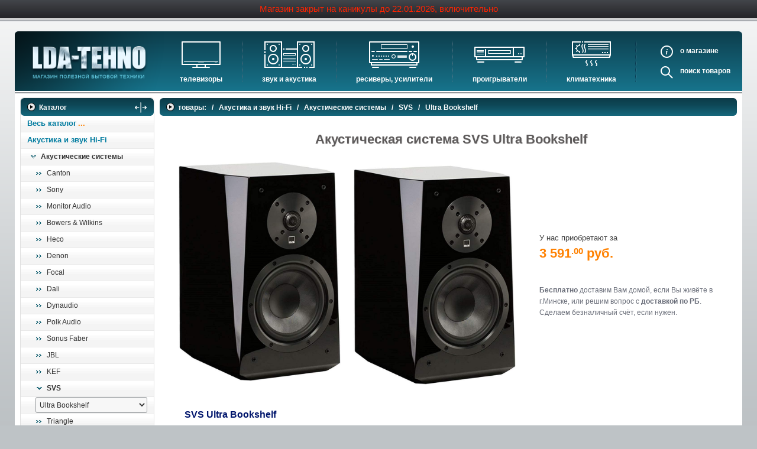

--- FILE ---
content_type: text/html; charset=utf-8
request_url: https://www.lda-tehno.by/Index.catalogue?parent=45614
body_size: 16498
content:

<!DOCTYPE html>
<html lang="ru">
<head>
    <meta charset="utf-8">


        

       <title>Акустическая система SVS Ultra Bookshelf купить в Минске</title>
       <meta name="description" content="Акустическая система SVS Ultra Bookshelf - бесплатно доставим по Минску. Доставка по Беларуси." >
       
<meta property="og:title" content="Акустическая система SVS Ultra Bookshelf">
              <meta property="og:image" content="https://www.lda-tehno.by/Content/images/_Categories/Big/456/45614.resized.jpg">
              <meta property="og:description" content="Акустическая система SVS Ultra Bookshelf на сайте LDA-tehno.by">
              <meta property="og:url" content="https://www.lda-tehno.by/Index.catalogue?parent=45614">
              <meta property="og:type" content="website">
              <meta property="og:site_name" content="LDA-Tehno - интернет-магазин">
              <meta property="og:locale" content="ru_RU">
              <meta property="og:locale:alternate" content="by_RU" />
              



	<meta name="viewport" content="width=device-width, initial-scale=1">
	<meta name="HandheldFriendly" content="true">
	<meta name="format-detection" content="telephone=no">
	<meta name="referrer" content="origin">
	<link href="/Content/styles/themes/basic/css/styles.min.css?v210412" rel="stylesheet" type="text/css">
	<!-- <link href="/Content/styles/themes/basic/css/styles.css" rel="stylesheet" type="text/css"> -->
	<link rel="icon" href="/favicon.ico" type="image/x-icon"> 
	<link rel="shortcut icon" href="/favicon.ico" type="image/x-icon">
	<meta name="theme-color" content="#404348">


<script type="application/ld+json">
{
	"@context" : "https://schema.org",
	"@type" : "Organization",
	"url" : "https://www.lda-tehno.by",
	"logo" : "http://www.lda-tehno.by/Content/styles/themes/basic/images/lda-tehno_logo.png",
	"name": "Магазин полезной бытовой техники",
	"address": {
		"@type": "PostalAddress",
		"addressLocality": "д.Тарасово, Минский район, Минская область, Belarus",
		"streetAddress": "ул. Ратомская, д.1Б, помещение №213"
	 },
	 "contactPoint" : [
		{ "@type" : "ContactPoint",
			"telephone" : "+375 29 398-90-92",
			"contactType" : "sales",
			"areaServed" : ["RU","BY"]
		},
		{ "@type" : "ContactPoint",
			"telephone" : "+375 33 393-90-92",
			"contactType" : "sales",
			"areaServed" : ["RU","BY"]
		}
	]
}
</script>




    <link rel="canonical" href="https://www.lda-tehno.by/Index.catalogue?parent=45614" />

</head>
<body class="catalog_page">
    <div class="body_bg" id="top">
        

<div class="header_wr">
    <div class="header">


        <div class="header_info">
        <div class="closed_text">Магазин закрыт на каникулы до 22.01.2026, включительно</div>
    
        </div>
    </div>
</div>

	<nav class="meny">
		<div class="logo">
				<a class="logo_img" href="/" title="LDA-Tehno магазин полезной бытовой техники"><img src="/Content/styles/themes/basic/images/lda-tehno_logo.png" alt="LDA-Tehno магазин полезной бытовой техники" /></a>
		</div>
		<span class="nav_toggler" id="js_nav_toggler"><i class="nav_toggler_icon"></i></span>
		<ul class="nav inner_nav">
		
			<li class="nav_el"><a class="nav_link nav_icon icon_tv" href="/Index.catalogue?parent=62" title="Телевизоры">Телевизоры</a>
				<ul class="nav_sub">
					<li><a href="/Index.catalogue?parent=62" title="Телевизоры">Телевизоры</a></li>
					<li><a href="/Index.catalogue?parent=1374" title="Аксессуары для ТВ">Аксессуары для ТВ</a></li>
				</ul>
			</li>
			<li class="nav_spacer"></li>
            <li class="nav_el nav_el_sm"><a class="nav_link" href="/Index.catalogue?parent=1374" title="Аксессуары для ТВ">Аксессуары для ТВ</a></li>
			
			<li class="nav_el"><a class="nav_link nav_icon icon_sound" href="/Index.catalogue?parent=1159" title="Звук и акустика">Звук и акустика</a>
				<ul class="nav_sub">
					<li><a href="/Index.catalogue?parent=56" title="HI-FI Акустика">HI-FI Акустика</a></li>
					<li><a href="/Index.catalogue?parent=3973" title="Музыкальные центры">Музыкальные центры</a></li>
					<li><a href="/Index.catalogue?parent=523" title="Домашние кинотеатры">Домашние кинотеатры</a></li>
					<li><a href="/Index.catalogue?parent=2549" title="Сабвуферы">Сабвуферы</a></li>
					<li><a href="/Index.catalogue?parent=2582" title="Встраиваемая акустика">Встраиваемая акустика</a></li>
					<li><a href="/Index.catalogue?parent=2609" title="Комплекты акустики">Комплекты акустики</a></li>
					<li><a href="/Index.catalogue?parent=1966" title="Стойки для акустики">Стойки для акустики</a></li>
					<li><a href="/Index.catalogue?parent=4081" title="Звуковые проекторы">Звуковые проекторы</a></li>
					<li><a href="/Index.catalogue?parent=4075" title="Звуковые панели">Звуковые панели</a></li>
					
					<li><a href="/Index.catalogue?parent=33535" title="Шумоизоляция">Шумоизоляция</a></li>
				</ul>
			</li>
			<li class="nav_spacer"></li>
			<li class="nav_el"><a class="nav_link nav_icon icon_rec" href="/Index.catalogue?parent=1153" title="Ресиверы, Усилители, Проекторы">Ресиверы, Усилители</a>
				<ul class="nav_sub">
					<li><a href="/Index.catalogue?parent=4746" title="Проекторы">Проекторы</a></li>
					<li><a href="/Index.catalogue?parent=7288" title="Экраны для проекторов">Экраны для проекторов</a></li>
					<li><a href="/Index.catalogue?parent=8064" title="Интерактивные доски">Интерактивные доски</a></li>
					<li><a href="/Index.catalogue?parent=1238" title="AV-ресиверы">AV-ресиверы</a></li>
					<li><a href="/Index.catalogue?parent=2033" title="Стерео ресиверы">Стерео ресиверы</a></li>
					<li><a href="/Index.catalogue?parent=2034" title="Усилители">Усилители</a></li>
					<li><a href="/Index.catalogue?parent=5550" title="Преобразователи, накопители и др.">Преобразователи, накопители и др.</a></li>
				</ul>
			</li>
			<li class="nav_spacer"></li>
			<li class="nav_el"><a class="nav_link nav_icon icon_plav" href="/Index.catalogue?parent=6678" title="Проигрыватели">Проигрыватели</a>
				<ul class="nav_sub">
					
					<li><a href="/Index.catalogue?parent=6271" title="Сетевые проигрыватели">Сетевые проигрыватели</a></li>
					<li><a href="/Index.catalogue?parent=2035" title="Проигрыватели виниловых дисков">Проигрыватели виниловых дисков</a></li>
					<li><a href="/Index.catalogue?parent=1071" title="Blu-ray проигрыватели">Blu-ray проигрыватели</a></li>
					<li><a href="/Index.catalogue?parent=2036" title="CD проигрыватели">CD проигрыватели</a></li>
					
				</ul>
			</li>
			<li class="nav_spacer"></li>
			<li class="nav_el"><a class="nav_link nav_icon icon_cli" href="/Index.catalogue?parent=1447" title="Климатическое оборудование">Климатехника</a>
				<ul class="nav_sub">
					<li><a href="/Index.catalogue?parent=890" title="Кондиционеры">Кондиционеры</a></li>
					<li><a href="/Index.catalogue?parent=5160" title="Очистители и увлажнители воздуха">Очистители и увлажнители воздуха</a></li>
					<li><a href="/Index.catalogue?parent=5164" title="Осушители воздуха">Осушители воздуха</a></li>
					<li><a href="/Index.catalogue?parent=5037" title="Водонагреватели электрические">Водонагреватели электрические</a></li>
					<li><a href="/Index.catalogue?parent=20319" title="Водонагреватели газовые">Водонагреватели газовые</a></li>
					<li><a href="/Index.catalogue?parent=20320" title="Бойлеры косвенного нагрева">Бойлеры косвенного нагрева</a></li>
					<li><a href="/Index.catalogue?parent=3959" title="Инфракрасные обогреватели">Инфракрасные обогреватели</a></li>
					<li><a href="/Index.catalogue?parent=20321" title="Баки и ёмкости">Баки и ёмкости</a></li>
					<li><a href="/Index.catalogue?parent=20323" title="Автоматика и принадлежности">Автоматика и принадлежности</a></li>
					<li><a href="/Index.catalogue?parent=20312" title="Отопительные котлы">Отопительные котлы</a></li>
				</ul>
			</li>
            <li class="nav_el nav_el_sm"><a class="nav_link" href="/Index.catalogue?parent=20312" title="Отопительные котлы">Отопительные котлы</a></li>
            <li class="nav_el nav_el_sm"><a class="nav_link" href="/Index.catalogue?parent=35234" title="Дом, сад, стройка">Дом, сад, стройка</a></li>
				
			<li class="nav_spacer"></li>
			<li class="nav_el nav_static">
				<div class="static_li"><a class="nav_link about_link" data-after-text="магазине" data-after-text-resp="нас" title="О магазине" href="/about.page">О</a>
					<!--noindex--><a href="/about.page#descrTop" class="nav_link about_link about_link_resp" rel="nofollow">О нас</a><!--/noindex--></div>
				<div class="static_li"><a class="nav_link search_link" data-after-text="товаров" title="Поиск в магазине" href="/Home/About">Поиск</a></div>
				
			</li>
		</ul>
	</nav>

        <div class="main clearfix">
        
            <aside class="leftBlock">
                <div class="aside_wrapper">
                
    <section class="lblock">
      <nav class="left_box">
      <div class="h2" id="menu_toggler_mbl">Каталог<span class="arrow_h"></span><span class="menu_toggler_mobile" title="Показать/скрыть меню"><svg viewBox="0 0 16 16" fill="currentColor" xmlns="http://www.w3.org/2000/svg"><path fill-rule="evenodd" d="M1 8a.5.5 0 0 1 .5-.5h13a.5.5 0 0 1 0 1h-13A.5.5 0 0 1 1 8zM7.646.146a.5.5 0 0 1 .708 0l2 2a.5.5 0 0 1-.708.708L8.5 1.707V5.5a.5.5 0 0 1-1 0V1.707L6.354 2.854a.5.5 0 1 1-.708-.708l2-2zM8 10a.5.5 0 0 1 .5.5v3.793l1.146-1.147a.5.5 0 0 1 .708.708l-2 2a.5.5 0 0 1-.708 0l-2-2a.5.5 0 0 1 .708-.708L7.5 14.293V10.5A.5.5 0 0 1 8 10z"/></svg></span></div>
      <ul class="catalog_nav"><li class="def_lmenu_link"><a href="/Index.catalogue" title="Весь каталог">Весь каталог</a></li><!-- category.1159 start --><li>
            
            <a href="/Index.catalogue?parent=1159" title="Акустика и звук Hi-Fi">Акустика и звук Hi-Fi</a>
        <ul class="catalog_sub_menu"><!-- category.56 start --><li class="current">
            
            <a href="/Index.catalogue?parent=56" title="Акустические системы">Акустические системы</a>
        <ul><!-- category.8683 start --><li>
            
            <a href="/Index.catalogue?parent=8683" title="Canton">Canton</a>
        <!-- category.8683 place --></li>
        <!-- category.8683 end --><!-- category.57302 start --><li>
            
            <a href="/Index.catalogue?parent=57302" title="Sony">Sony</a>
        <!-- category.57302 place --></li>
        <!-- category.57302 end --><!-- category.572 start --><li>
            
            <a href="/Index.catalogue?parent=572" title="Monitor Audio">Monitor Audio</a>
        <!-- category.572 place --></li>
        <!-- category.572 end --><!-- category.4444 start --><li>
            
            <a href="/Index.catalogue?parent=4444" title="Bowers & Wilkins">Bowers & Wilkins</a>
        <!-- category.4444 place --></li>
        <!-- category.4444 end --><!-- category.8229 start --><li>
            
            <a href="/Index.catalogue?parent=8229" title="Heco">Heco</a>
        <!-- category.8229 place --></li>
        <!-- category.8229 end --><!-- category.8380 start --><li>
            
            <a href="/Index.catalogue?parent=8380" title="Denon">Denon</a>
        <!-- category.8380 place --></li>
        <!-- category.8380 end --><!-- category.33436 start --><li>
            
            <a href="/Index.catalogue?parent=33436" title="Focal">Focal</a>
        <!-- category.33436 place --></li>
        <!-- category.33436 end --><!-- category.34447 start --><li>
            
            <a href="/Index.catalogue?parent=34447" title="Dali">Dali</a>
        <!-- category.34447 place --></li>
        <!-- category.34447 end --><!-- category.34472 start --><li>
            
            <a href="/Index.catalogue?parent=34472" title="Dynaudio">Dynaudio</a>
        <!-- category.34472 place --></li>
        <!-- category.34472 end --><!-- category.34513 start --><li>
            
            <a href="/Index.catalogue?parent=34513" title="Polk Audio">Polk Audio</a>
        <!-- category.34513 place --></li>
        <!-- category.34513 end --><!-- category.34550 start --><li>
            
            <a href="/Index.catalogue?parent=34550" title="Sonus Faber">Sonus Faber</a>
        <!-- category.34550 place --></li>
        <!-- category.34550 end --><!-- category.34560 start --><li>
            
            <a href="/Index.catalogue?parent=34560" title="JBL">JBL</a>
        <!-- category.34560 place --></li>
        <!-- category.34560 end --><!-- category.45519 start --><li>
            
            <a href="/Index.catalogue?parent=45519" title="KEF">KEF</a>
        <!-- category.45519 place --></li>
        <!-- category.45519 end --><!-- category.45600 start --><li class="current">
            
            <a href="/Index.catalogue?parent=45600" title="SVS">SVS</a>
        
<select class="resp_menu" id="js_resp_menu" aria-label="выбрать модель" onchange="top.location.href=this.options[this.selectedIndex].value;">
  <option value="#">выбрать модель</option>
  
    <option value="/Index.catalogue?parent=45605#descrTop">Prime Bookshelf</option>

    <option value="/Index.catalogue?parent=45606#descrTop">Prime Bookshelf</option>

    <option value="/Index.catalogue?parent=45607#descrTop">Prime Center</option>

    <option value="/Index.catalogue?parent=45608#descrTop">Prime Center</option>

    <option value="/Index.catalogue?parent=45611#descrTop">Prime Elevation</option>

    <option value="/Index.catalogue?parent=45612#descrTop">Prime Elevation</option>

    <option value="/Index.catalogue?parent=45601#descrTop">Prime Pinnacle</option>

    <option value="/Index.catalogue?parent=45602#descrTop">Prime Pinnacle</option>

    <option value="/Index.catalogue?parent=45609#descrTop">Prime Sattelite</option>

    <option value="/Index.catalogue?parent=45610#descrTop">Prime Sattelite</option>

    <option value="/Index.catalogue?parent=45603#descrTop">Prime Tower</option>

    <option value="/Index.catalogue?parent=45604#descrTop">Prime Tower</option>

    <option selected value="/Index.catalogue?parent=45614#descrTop">Ultra Bookshelf</option>

    <option value="/Index.catalogue?parent=45615#descrTop">Ultra Center</option>

    <option value="/Index.catalogue?parent=45616#descrTop">Ultra Surround</option>

    <option value="/Index.catalogue?parent=45613#descrTop">Ultra Tower</option>

</select>
</li>
        <!-- category.45600 end --><!-- category.45617 start --><li>
            
            <a href="/Index.catalogue?parent=45617" title="Triangle">Triangle</a>
        <!-- category.45617 place --></li>
        <!-- category.45617 end --><!-- category.1943 start --><li>
            
            <a href="/Index.catalogue?parent=1943" title="Cambridge Audio ">Cambridge Audio </a>
        <!-- category.1943 place --></li>
        <!-- category.1943 end --></ul></li>
        <!-- category.56 end --><!-- category.523 start --><li>
            
            <a href="/Index.catalogue?parent=523" title="Домашние кинотеатры">Домашние кинотеатры</a>
        <ul><!-- category.57167 start --><li>
            
            <a href="/Index.catalogue?parent=57167" title="CANTON">CANTON</a>
        <!-- category.57167 place --></li>
        <!-- category.57167 end --><!-- category.6181 start --><li>
            
            <a href="/Index.catalogue?parent=6181" title="Bose">Bose</a>
        <!-- category.6181 place --></li>
        <!-- category.6181 end --><!-- category.33810 start --><li>
            
            <a href="/Index.catalogue?parent=33810" title="Heco">Heco</a>
        <!-- category.33810 place --></li>
        <!-- category.33810 end --></ul></li>
        <!-- category.523 end --><!-- category.2549 start --><li>
            
            <a href="/Index.catalogue?parent=2549" title="Сабвуферы">Сабвуферы</a>
        <ul><!-- category.20174 start --><li>
            
            <a href="/Index.catalogue?parent=20174" title="Sony">Sony</a>
        <!-- category.20174 place --></li>
        <!-- category.20174 end --><!-- category.57653 start --><li>
            
            <a href="/Index.catalogue?parent=57653" title="Polk Audio">Polk Audio</a>
        <!-- category.57653 place --></li>
        <!-- category.57653 end --><!-- category.57960 start --><li>
            
            <a href="/Index.catalogue?parent=57960" title="Mission">Mission</a>
        <!-- category.57960 place --></li>
        <!-- category.57960 end --><!-- category.6751 start --><li>
            
            <a href="/Index.catalogue?parent=6751" title="SVS">SVS</a>
        <!-- category.6751 place --></li>
        <!-- category.6751 end --><!-- category.8160 start --><li>
            
            <a href="/Index.catalogue?parent=8160" title="Klipsch">Klipsch</a>
        <!-- category.8160 place --></li>
        <!-- category.8160 end --><!-- category.8241 start --><li>
            
            <a href="/Index.catalogue?parent=8241" title="Heco">Heco</a>
        <!-- category.8241 place --></li>
        <!-- category.8241 end --><!-- category.8648 start --><li>
            
            <a href="/Index.catalogue?parent=8648" title="Canton">Canton</a>
        <!-- category.8648 place --></li>
        <!-- category.8648 end --><!-- category.31757 start --><li>
            
            <a href="/Index.catalogue?parent=31757" title="Denon">Denon</a>
        <!-- category.31757 place --></li>
        <!-- category.31757 end --><!-- category.33625 start --><li>
            
            <a href="/Index.catalogue?parent=33625" title="Focal">Focal</a>
        <!-- category.33625 place --></li>
        <!-- category.33625 end --><!-- category.34468 start --><li>
            
            <a href="/Index.catalogue?parent=34468" title="Dali">Dali</a>
        <!-- category.34468 place --></li>
        <!-- category.34468 end --><!-- category.34578 start --><li>
            
            <a href="/Index.catalogue?parent=34578" title="Bowers & Wilkins">Bowers & Wilkins</a>
        <!-- category.34578 place --></li>
        <!-- category.34578 end --><!-- category.34682 start --><li>
            
            <a href="/Index.catalogue?parent=34682" title="Sonus Faber">Sonus Faber</a>
        <!-- category.34682 place --></li>
        <!-- category.34682 end --><!-- category.45533 start --><li>
            
            <a href="/Index.catalogue?parent=45533" title="KEF">KEF</a>
        <!-- category.45533 place --></li>
        <!-- category.45533 end --><!-- category.45635 start --><li>
            
            <a href="/Index.catalogue?parent=45635" title="Triangle">Triangle</a>
        <!-- category.45635 place --></li>
        <!-- category.45635 end --><!-- category.45775 start --><li>
            
            <a href="/Index.catalogue?parent=45775" title="JBL">JBL</a>
        <!-- category.45775 place --></li>
        <!-- category.45775 end --><!-- category.2550 start --><li>
            
            <a href="/Index.catalogue?parent=2550" title="Cambridge Audio ">Cambridge Audio </a>
        <!-- category.2550 place --></li>
        <!-- category.2550 end --><!-- category.2561 start --><li>
            
            <a href="/Index.catalogue?parent=2561" title="Monitor Audio ">Monitor Audio </a>
        <!-- category.2561 place --></li>
        <!-- category.2561 end --></ul></li>
        <!-- category.2549 end --><!-- category.2582 start --><li>
            
            <a href="/Index.catalogue?parent=2582" title="Встраиваемая акустика">Встраиваемая акустика</a>
        <ul><!-- category.8195 start --><li>
            
            <a href="/Index.catalogue?parent=8195" title="Klipsch">Klipsch</a>
        <!-- category.8195 place --></li>
        <!-- category.8195 end --><!-- category.8269 start --><li>
            
            <a href="/Index.catalogue?parent=8269" title="Heco">Heco</a>
        <!-- category.8269 place --></li>
        <!-- category.8269 end --><!-- category.33381 start --><li>
            
            <a href="/Index.catalogue?parent=33381" title="Canton">Canton</a>
        <!-- category.33381 place --></li>
        <!-- category.33381 end --><!-- category.33417 start --><li>
            
            <a href="/Index.catalogue?parent=33417" title="Inakustik">Inakustik</a>
        <!-- category.33417 place --></li>
        <!-- category.33417 end --><!-- category.33420 start --><li>
            
            <a href="/Index.catalogue?parent=33420" title="Focal">Focal</a>
        <!-- category.33420 place --></li>
        <!-- category.33420 end --><!-- category.35372 start --><li>
            
            <a href="/Index.catalogue?parent=35372" title="Bowers & Wilkins">Bowers & Wilkins</a>
        <!-- category.35372 place --></li>
        <!-- category.35372 end --><!-- category.45545 start --><li>
            
            <a href="/Index.catalogue?parent=45545" title="KEF">KEF</a>
        <!-- category.45545 place --></li>
        <!-- category.45545 end --><!-- category.45642 start --><li>
            
            <a href="/Index.catalogue?parent=45642" title="Triangle">Triangle</a>
        <!-- category.45642 place --></li>
        <!-- category.45642 end --><!-- category.45741 start --><li>
            
            <a href="/Index.catalogue?parent=45741" title="Cerasonar">Cerasonar</a>
        <!-- category.45741 place --></li>
        <!-- category.45741 end --><!-- category.46471 start --><li>
            
            <a href="/Index.catalogue?parent=46471" title="Dali">Dali</a>
        <!-- category.46471 place --></li>
        <!-- category.46471 end --><!-- category.2583 start --><li>
            
            <a href="/Index.catalogue?parent=2583" title="Cambridge Audio">Cambridge Audio</a>
        <!-- category.2583 place --></li>
        <!-- category.2583 end --><!-- category.2602 start --><li>
            
            <a href="/Index.catalogue?parent=2602" title="Monitor Audio">Monitor Audio</a>
        <!-- category.2602 place --></li>
        <!-- category.2602 end --></ul></li>
        <!-- category.2582 end --><!-- category.2609 start --><li>
            
            <a href="/Index.catalogue?parent=2609" title="Комплекты акустики">Комплекты акустики</a>
        <ul><!-- category.33386 start --><li>
            
            <a href="/Index.catalogue?parent=33386" title="Canton">Canton</a>
        <!-- category.33386 place --></li>
        <!-- category.33386 end --><!-- category.33633 start --><li>
            
            <a href="/Index.catalogue?parent=33633" title="Focal">Focal</a>
        <!-- category.33633 place --></li>
        <!-- category.33633 end --></ul></li>
        <!-- category.2609 end --><!-- category.1966 start --><li>
            
            <a href="/Index.catalogue?parent=1966" title="Стойки для акустики">Стойки для акустики</a>
        <ul><!-- category.58089 start --><li>
            
            <a href="/Index.catalogue?parent=58089" title="Dynaudio">Dynaudio</a>
        <!-- category.58089 place --></li>
        <!-- category.58089 end --><!-- category.4739 start --><li>
            
            <a href="/Index.catalogue?parent=4739" title="Yamaha">Yamaha</a>
        <!-- category.4739 place --></li>
        <!-- category.4739 end --><!-- category.8281 start --><li>
            
            <a href="/Index.catalogue?parent=8281" title="Heco">Heco</a>
        <!-- category.8281 place --></li>
        <!-- category.8281 end --><!-- category.33383 start --><li>
            
            <a href="/Index.catalogue?parent=33383" title="Canton">Canton</a>
        <!-- category.33383 place --></li>
        <!-- category.33383 end --><!-- category.33640 start --><li>
            
            <a href="/Index.catalogue?parent=33640" title="Focal">Focal</a>
        <!-- category.33640 place --></li>
        <!-- category.33640 end --><!-- category.45401 start --><li>
            
            <a href="/Index.catalogue?parent=45401" title="Bowers & Wilkins">Bowers & Wilkins</a>
        <!-- category.45401 place --></li>
        <!-- category.45401 end --><!-- category.45543 start --><li>
            
            <a href="/Index.catalogue?parent=45543" title="KEF">KEF</a>
        <!-- category.45543 place --></li>
        <!-- category.45543 end --><!-- category.45791 start --><li>
            
            <a href="/Index.catalogue?parent=45791" title="JBL">JBL</a>
        <!-- category.45791 place --></li>
        <!-- category.45791 end --><!-- category.2002 start --><li>
            
            <a href="/Index.catalogue?parent=2002" title="Monitor Audio">Monitor Audio</a>
        <!-- category.2002 place --></li>
        <!-- category.2002 end --><!-- category.2005 start --><li>
            
            <a href="/Index.catalogue?parent=2005" title="Atacama ">Atacama </a>
        <!-- category.2005 place --></li>
        <!-- category.2005 end --></ul></li>
        <!-- category.1966 end --><!-- category.4081 start --><li>
            
            <a href="/Index.catalogue?parent=4081" title="Звуковые проекторы">Звуковые проекторы</a>
        <ul><!-- category.4082 start --><li>
            
            <a href="/Index.catalogue?parent=4082" title="Yamaha">Yamaha</a>
        <!-- category.4082 place --></li>
        <!-- category.4082 end --><!-- category.32692 start --><li>
            
            <a href="/Index.catalogue?parent=32692" title="Artcoustic">Artcoustic</a>
        <!-- category.32692 place --></li>
        <!-- category.32692 end --></ul></li>
        <!-- category.4081 end --><!-- category.4075 start --><li>
            
            <a href="/Index.catalogue?parent=4075" title="Звуковые панели">Звуковые панели</a>
        <ul><!-- category.56859 start --><li>
            
            <a href="/Index.catalogue?parent=56859" title="Dali">Dali</a>
        <!-- category.56859 place --></li>
        <!-- category.56859 end --><!-- category.57466 start --><li>
            
            <a href="/Index.catalogue?parent=57466" title="Klipsch">Klipsch</a>
        <!-- category.57466 place --></li>
        <!-- category.57466 end --><!-- category.58246 start --><li>
            
            <a href="/Index.catalogue?parent=58246" title="Hisense">Hisense</a>
        <!-- category.58246 place --></li>
        <!-- category.58246 end --><!-- category.5849 start --><li>
            
            <a href="/Index.catalogue?parent=5849" title="Monitor Audio">Monitor Audio</a>
        <!-- category.5849 place --></li>
        <!-- category.5849 end --><!-- category.7115 start --><li>
            
            <a href="/Index.catalogue?parent=7115" title="Sony">Sony</a>
        <!-- category.7115 place --></li>
        <!-- category.7115 end --><!-- category.8105 start --><li>
            
            <a href="/Index.catalogue?parent=8105" title="LG">LG</a>
        <!-- category.8105 place --></li>
        <!-- category.8105 end --><!-- category.8107 start --><li>
            
            <a href="/Index.catalogue?parent=8107" title="Samsung">Samsung</a>
        <!-- category.8107 place --></li>
        <!-- category.8107 end --><!-- category.8355 start --><li>
            
            <a href="/Index.catalogue?parent=8355" title="Denon">Denon</a>
        <!-- category.8355 place --></li>
        <!-- category.8355 end --><!-- category.32919 start --><li>
            
            <a href="/Index.catalogue?parent=32919" title="JBL">JBL</a>
        <!-- category.32919 place --></li>
        <!-- category.32919 end --><!-- category.33579 start --><li>
            
            <a href="/Index.catalogue?parent=33579" title="Canton">Canton</a>
        <!-- category.33579 place --></li>
        <!-- category.33579 end --><!-- category.33623 start --><li>
            
            <a href="/Index.catalogue?parent=33623" title="Focal">Focal</a>
        <!-- category.33623 place --></li>
        <!-- category.33623 end --><!-- category.34545 start --><li>
            
            <a href="/Index.catalogue?parent=34545" title="Polk Audio">Polk Audio</a>
        <!-- category.34545 place --></li>
        <!-- category.34545 end --><!-- category.34669 start --><li>
            
            <a href="/Index.catalogue?parent=34669" title="Bose">Bose</a>
        <!-- category.34669 place --></li>
        <!-- category.34669 end --></ul></li>
        <!-- category.4075 end --></ul></li>
        
    
    <li><a href="/Index.catalogue?parent=1153" title="Проекторы, Ресиверы, Усилители">Проекторы, Ресиверы, Усилители</a></li>
    <li><a href="/Index.catalogue?parent=6678" title="Проигрыватели">Проигрыватели</a></li>
    <li><a href="/Index.catalogue?parent=1374" title="Аксессуары для TV/Audio">Аксессуары для TV/Audio</a></li>
    
  </ul>
      </nav>
   </section>


                

    <section class="lblock">
        <nav class="left_box">
            <div class="h2"><span class="arrow_h"></span>Услуги компании</div>
            <ul class="need_box">
                <li><a href="/service-install-hi-fi.page" title="Профессиональная инсталляция Hi-Fi, Теле, Видео, Аудио!">Инсталляция Hi-Fi, Видео, Аудио</a></li>
                <!--<li><a href="/ustanovka-kodndicionera.page" title="Расчёт стоимости кондиционера с установкой.">Установка кондиционеров</a></li>-->
            </ul>
        </nav>
    </section>

    <section class="lblock contacts">
      <div class="left_box lm_phones">
        <div class="h2"><span class="arrow_h"></span>Контакты</div>
        <div class="closed_text">Магазин закрыт на каникулы до 22.01.2026, включительно</div>
    
        <p class="show-room"><span class="show-room__lbl">Шоу-рум:</span> <a href="https://yandex.by/maps/-/CCUUQOhCpA" target="_blank" rel="nofollow noopener">БЦ "Добродеево"</a></p>
        <div class="lm__msgrs">
          <a class="icon_tg" href="https://t.me/ldatehno" rel="nofollow noopener" title="Спросить в Telegram"><svg viewBox="0 0 240 240"><use xlink:href="#svg_icon_telegram"></use></svg></a>
          <a class="icon_vb" href="viber://add?number=375291826968" title="Спросить в Viber"><svg viewBox="0 0 631.99 666.43"><use xlink:href="#svg_icon_viber"></use></svg></a>
          <a class="icon_wa" href="https://wa.me/375291826968" title="Спросить в WhatsApp"><svg viewBox="0 0 1219.547 1225.016"><use xlink:href="#svg_icon_whatsapp"></use></svg></a>
        </div>
      </div>
    </section>


                
                </div>
            </aside>

            <div class="rightBlock" id="descrTop">
                <div class="menu_actions"><span class="menu_toggler" id="menu_toggler" title="Показать/скрыть меню"><svg viewBox="0 0 16 16" fill="currentColor" xmlns="http://www.w3.org/2000/svg"><path fill-rule="evenodd" d="M1 8a.5.5 0 0 1 .5-.5h13a.5.5 0 0 1 0 1h-13A.5.5 0 0 1 1 8zM7.646.146a.5.5 0 0 1 .708 0l2 2a.5.5 0 0 1-.708.708L8.5 1.707V5.5a.5.5 0 0 1-1 0V1.707L6.354 2.854a.5.5 0 1 1-.708-.708l2-2zM8 10a.5.5 0 0 1 .5.5v3.793l1.146-1.147a.5.5 0 0 1 .708.708l-2 2a.5.5 0 0 1-.708 0l-2-2a.5.5 0 0 1 .708-.708L7.5 14.293V10.5A.5.5 0 0 1 8 10z"/></svg></span></div>
                
        

   <div class="breadcrumbs" itemscope itemtype="http://schema.org/BreadcrumbList">
      <span class="arrow_h"></span>
      <span itemprop="itemListElement" itemscope itemtype="http://schema.org/ListItem"><a href="/Index.catalogue?parent=1"  itemprop="item"><span itemprop="name">товары:</span></a><meta itemprop="position" content="1" /></span> &nbsp;&nbsp;/&nbsp;&nbsp; <span itemprop="itemListElement" itemscope itemtype="http://schema.org/ListItem"><a href="/Index.catalogue?parent=1159"  itemprop="item"><span itemprop="name">Акустика и звук Hi-Fi</span></a><meta itemprop="position" content="2" /></span> &nbsp;&nbsp;/&nbsp;&nbsp; <span itemprop="itemListElement" itemscope itemtype="http://schema.org/ListItem"><a href="/Index.catalogue?parent=56"  itemprop="item"><span itemprop="name">Акустические системы</span></a><meta itemprop="position" content="3" /></span> &nbsp;&nbsp;/&nbsp;&nbsp; <span itemprop="itemListElement" itemscope itemtype="http://schema.org/ListItem"><a href="/Index.catalogue?parent=45600"  itemprop="item"><span itemprop="name">SVS</span></a><meta itemprop="position" content="4" /></span> &nbsp;&nbsp;/&nbsp;&nbsp; Ultra Bookshelf
   </div>


    <div class="cat_l3">
        

        <div class="box">
              <h1>Акустическая система SVS Ultra Bookshelf</h1>

          
          <div class="prod_about row js_prod_box" id="UltraBookshelf" itemscope itemtype="http://schema.org/Product">
              <meta itemprop="brand" content="SVS">
              <meta itemprop="name" content="Акустическая система SVS Ultra Bookshelf">
              <meta itemprop="sku" content="Ultra Bookshelf" />

              <div class="prod_img">
                
                <img itemprop="image" src="/Content/images/_Categories/Big/456/45614.jpg" alt="Акустическая система SVS Ultra Bookshelf" />
                
              </div>

              <div class="buyer_info">
                <div class="prod_price" itemprop="offers" itemscope itemtype="https://schema.org/Offer">
                    <span class="label">У нас приобретают за</span>
                    <span itemprop="price" content="3591">3 591<sup>.00</sup></span>
                    <span itemprop="priceCurrency" content="BYN">руб.</span>
                    <meta itemprop="priceValidUntil" content="2026-03-21">
                    <link itemprop='availability' href='https://schema.org/InStock'>
                    <link itemprop="url" href="https://www.lda-tehno.by/Index.catalogue?parent=45614">
                    <meta itemprop="sku" content="Ultra Bookshelf" />

                    
                </div>
                
                <div class="buyer_options">
                    <b>Бесплатно</b> доставим Вам домой, если Вы живёте в г.Минске, или решим вопрос с <b>доставкой по РБ</b>.<br>
                    Cделаем безналичный счёт, если нужен.<br>
                  
                </div>
              </div>

              <div class="clear"></div>

              <div class="prod_deskr_small">
                <h2>SVS Ultra Bookshelf</h2>
                <div itemprop="description"><b>Основные характеристики:</b><br />Тип: полочная, пассивная, фазоинверторного типа<br />Назначение: мониторный громкоговоритель<br />Состав комплекта: 2 громкоговорителя<br />Количество полос: 2<br />Раздельное подключение НЧ и ВЧ (Bi-wiring): есть<br />Рекомендуемая мощность усилителя: 20-150 Вт<br />Чувствительность: 87 дБ<br />Импеданс: 8 Ом<br />Диапазон воспроизводимых частот: 45-32000 Гц (+/-3 дБ)<br />Частота кроссовера: 2 кГц<br />Тип излучателей: динамические<br />ВЧ-излучатель: 25 мм, купол<br />НЧ-излучатель: 165 мм<br />Размеры (ШхВхГ): 216x378x254 мм<br />Вес: 8.6 кг</div>
                
                <br />
              </div>
          </div>
        
            <div class="socials">
                <span class="label">Показать друзьям:</span> 
                <span class="yashare-auto-init" data-yashareL10n="ru" data-yashareType="none" data-yashareQuickServices="vkontakte,facebook,twitter,odnoklassniki" data-yashareImage="https://www.lda-tehno.by/Content/images/_Categories/Big/456/45614.resized.jpg" data-yashareTitle="Акустическая система SVS Ultra Bookshelf" data-yashareDescription="Акустическая система  SVS Ultra Bookshelf на сайте LDA-tehno.by"></span>
                 <script src="//yastatic.net/share/share.js" async></script>
            </div>
          
          <a class="back_link" href="/Index.catalogue?parent=45600"><i>←</i> <span>перейти в Акустические системы SVS</span></a>
        </div>
    </div>
                <div class="clear"></div>
            </div>

            <a href="#top" class="top_lnk" title="в начало страницы"></a>
        </div>

        

<footer class="footer">
	<div class="footer__section">
		<div class="ovner footer_l">
			<div class="show-room"><span class="show-room__lbl">Шоу-рум (офис):</span> БЦ "Добродеево", <address>Минский р-н, п.Тарасово, ул. Ратомская, д.1Б</address> (<a href="https://yandex.by/maps/-/CCUUQOhCpA" target="_blank" rel="nofollow noopener">карта</a>)</div>
		</div>

		<div class="footer_meny footer_r">
			<nav class="footer_nav">
				<a href="/Index.catalogue?parent=62" title="Телевизоры">Телевизоры</a>
				&nbsp; &nbsp;|&nbsp; &nbsp;
				<a href="/Index.catalogue?parent=1159" title="Звук и акустика">Звук и акустика</a>
				&nbsp; &nbsp;|&nbsp; &nbsp;
				<a href="/Index.catalogue?parent=1447" title="Климатическое оборудование">Климатехника</a>
				&nbsp; &nbsp;|&nbsp; &nbsp;
				<a href="/Index.catalogue?parent=35234" title="Дом, сад, стройка ">Дом, сад, стройка</a>
				&nbsp; &nbsp;|&nbsp; &nbsp;
				<a class="about_link" href="/about.page" title="Важная информация">О магазине</a>
				<!--noindex--><a href="/about.page#descrTop" class="about_link_resp" rel="nofollow">О магазине</a><!--/noindex-->
			</nav>
		</div>
	</div>

	<div class="footer_msgrs">
		<a class="icon_tg" href="https://t.me/ldatehno" rel="nofollow noopener" title="Спросить в Telegram"><svg viewBox="0 0 240 240"><use xlink:href="#svg_icon_telegram"></use></svg></a>
		<a class="icon_vb" href="viber://add?number=375291826968" title="Спросить в Viber"><svg viewBox="0 0 631.99 666.43"><use xlink:href="#svg_icon_viber"></use></svg></a>
		<a class="icon_wa" href="https://wa.me/375291826968" title="Спросить в WhatsApp"><svg viewBox="0 0 1219.547 1225.016"><use xlink:href="#svg_icon_whatsapp"></use></svg></a>
	</div>

	<div class="footer__section">
		<div class="ovner footer_l">
			<div class="text">Оказание услуг - <a class="nowrap" href="https://www.lda-tehno.by/about.page">ЧУП «ТЕХНОВИНЕР»</a>, <span class="nowrap">УНП 693330332</span>, <span class="nowrap">aladim301080@gmail.com</span></div>
			
			<div class="text"><span class="nowrap">&copy; 2009-2026</span> <a href="/" title="Главная страница LDA-Tehno">LDA-Tehno</a> - Магазин полезной бытовой техники</div>
			<a class="logon" rel="nofollow" href="/Account/Logon">in</a>
		</div>

		<div class="maker footer_r">
			<a title="Адаптация сайта под мобильные устройства" href="https://onlime.by/adaptation.html" target="_blank">Адаптация сайта под смартфоны</a> - <a title="Обслуживание сайтов" href="https://onlime.by/" target="_blank">onlime.by</a>
		</div>
	</div>
<div style="height: 0; width: 0; position: absolute; visibility: hidden; overflow: hidden;"><svg><linearGradient id="tg_a" x1=".667" x2=".417" y1=".167" y2=".75"><stop offset="0" stop-color="#37aee2"/><stop offset="1" stop-color="#1e96c8"/></linearGradient><linearGradient id="tg_b" x1=".66" x2=".851" y1=".437" y2=".802"><stop offset="0" stop-color="#eff7fc"/><stop offset="1" stop-color="#fff"/></linearGradient><linearGradient id="wa_a" gradientUnits="userSpaceOnUse" x1="609.77" y1="1190.114" x2="609.77" y2="21.084"><stop offset="0" stop-color="#20b038" /><stop offset="1" stop-color="#60d66a" /></linearGradient></svg></div>

	<svg class="svg_sprite"><defs>
		<g id="svg_icon_bskt"><!--1000 1000--><path d="M361.5,795.9c-40.7,0-73.9,33.1-73.9,73.9c0,40.7,33.1,73.9,73.9,73.9c40.7,0,73.9-33.1,73.9-73.9C435.4,829,402.2,795.9,361.5,795.9L361.5,795.9z M361.5,890.2c-11.3,0-20.5-9.2-20.5-20.5c0-11.3,9.2-20.5,20.5-20.5c11.3,0,20.5,9.2,20.5,20.5C382,881,372.8,890.2,361.5,890.2L361.5,890.2z M823.7,795.9c-40.7,0-73.9,33.1-73.9,73.9c0,40.7,33.1,73.9,73.9,73.9c40.7,0,73.9-33.1,73.9-73.9C897.6,829,864.4,795.9,823.7,795.9L823.7,795.9z M823.7,890.2c-11.3,0-20.5-9.2-20.5-20.5c0-11.3,9.2-20.5,20.5-20.5c11.3,0,20.5,9.2,20.5,20.5C844.2,881,835,890.2,823.7,890.2L823.7,890.2z M443,564.9c-14.7,1.5-25.4,14.6-23.9,29.2c1.4,13.8,13,24,26.5,24c0.9,0,1.8,0,2.7-0.1l458.4-46.2c0.1,0,0.2,0,0.3,0l0.2,0c0.5-0.1,1-0.1,1.6-0.2c0.2,0,0.5-0.1,0.7-0.1c0.6-0.1,1.1-0.2,1.7-0.4c0.1,0,0.2,0,0.3-0.1c0.6-0.2,1.2-0.3,1.8-0.5c0.1,0,0.2-0.1,0.2-0.1c0.7-0.2,1.3-0.5,1.9-0.8c0,0,0.1,0,0.1-0.1c1.3-0.6,2.6-1.3,3.8-2.1l0,0c0.6-0.4,1.1-0.8,1.7-1.2c0.1-0.1,0.1-0.1,0.2-0.2c0.5-0.4,1-0.8,1.5-1.3c0.1-0.1,0.2-0.2,0.3-0.3c0.4-0.4,0.8-0.8,1.2-1.2c0.1-0.1,0.2-0.3,0.3-0.4c0.3-0.4,0.7-0.8,1-1.2c0.1-0.2,0.3-0.3,0.4-0.5c0.3-0.4,0.7-0.9,1-1.4c0.1-0.2,0.2-0.4,0.3-0.5c0.3-0.5,0.6-1,0.9-1.5c0.1-0.1,0.1-0.3,0.2-0.4c0.3-0.6,0.6-1.2,0.8-1.8c0,0,0,0,0,0c0.6-1.4,1.1-2.9,1.4-4.5c0,0,0,0,0,0l0,0c0-0.2,0.1-0.3,0.1-0.5l58.6-263.7c0.9-4.2,0.8-8.4-0.2-12.3c0.5-2.1,0.8-4.3,0.8-6.5c0-14.7-12-26.7-26.7-26.7H183.6L129,74.8c-3.8-11.6-14.7-18.8-26.3-18.4c-0.2,0-0.4,0-0.6,0H36.7C22,56.4,10,68.3,10,83.1c0,14.7,12,26.7,26.7,26.7h47.6l206.6,629.5c3.7,11.2,14.1,18.4,25.4,18.4c2.2,0,4.3-0.3,6.5-0.8h592.3c14.7,0,26.7-12,26.7-26.7c0-14.8-12-26.7-26.7-26.7H335.3L201.2,294.7h731.8l-50.2,226L443,564.9L443,564.9z"/></g>
		<g id="svg_icon_viber"><!--631.99 666.43--><path fill="#ffffff" d="M527.75,98.77c-14-12.72-74.43-50.69-200.52-51.24,0,0-149.3-9.81-221.78,55.84C65.1,143.2,51.51,202.43,50,274.72s-9.21,210.35,123,247.08h0s-.51,102.51-.58,111.52c0,6.3,1,10.61,4.6,11.5,2.6.63,6.47-.71,9.78-4,21.13-21.23,88.81-102.88,88.81-102.88,90.82,5.93,163.06-12,170.83-14.54,18.28-5.86,117.32-14.41,134.13-149.83C598,233.91,574.27,138.6,527.75,98.77Z" /><path fill="#7360f2" d="M560.65,65C544.09,49.72,477.17,1.14,328.11.48c0,0-175.78-10.6-261.47,68C18.94,116.19,2.16,186,.39,272.55S-3.67,521.3,152.68,565.28l.15,0-.1,67.11s-1,27.17,16.89,32.71c21.64,6.72,34.34-13.93,55-36.19,11.34-12.22,27-30.17,38.8-43.89,106.93,9,189.17-11.57,198.51-14.61,21.59-7,143.76-22.66,163.63-184.84C646.07,218.4,615.64,112.66,560.65,65Zm18.12,308.58C562,509,462.91,517.51,444.64,523.37c-7.77,2.5-80,20.47-170.83,14.54,0,0-67.68,81.65-88.82,102.88-3.3,3.32-7.18,4.66-9.77,4-3.64-.89-4.64-5.2-4.6-11.5.06-9,.58-111.52.58-111.52s-.08,0,0,0C38.94,485.05,46.65,347,48.15,274.71S63.23,143.2,103.57,103.37c72.48-65.65,221.79-55.84,221.79-55.84,126.09.55,186.51,38.52,200.52,51.24C572.4,138.6,596.1,233.91,578.77,373.54Z" /><path fill="#7360f2" d="M389.47,277.2a8.42,8.42,0,0,1-8.41-8c-1.43-28.61-14.91-42.62-42.42-44.1a8.43,8.43,0,0,1,.91-16.83c36.3,2,56.48,22.73,58.34,60.09a8.43,8.43,0,0,1-8,8.84Z" /><path fill="#7360f2" d="M432.73,291.7h-.2a8.43,8.43,0,0,1-8.23-8.62c.65-28.81-7.58-52.14-25.16-71.32s-41.53-29.58-73.46-31.92A8.43,8.43,0,1,1,326.91,163c35.93,2.63,64.41,15.2,84.66,37.35s30.32,50.17,29.58,83.08A8.44,8.44,0,0,1,432.73,291.7Z" /><path fill="#7360f2" d="M477,309a8.44,8.44,0,0,1-8.43-8.37c-.39-51.53-15.23-90.89-45.37-120.31-29.78-29-67.4-43.88-111.83-44.2a8.43,8.43,0,0,1,.06-16.86h.07c48.92.36,90.46,16.84,123.47,49S485,245,485.44,300.53a8.43,8.43,0,0,1-8.36,8.49Z" /><path fill="#7360f2" d="M340.76,381.68s11.85,1,18.23-6.86l12.44-15.65c6-7.76,20.48-12.71,34.66-4.81A366.67,366.67,0,0,1,437,374.1c9.41,6.92,28.68,23,28.74,23,9.18,7.75,11.3,19.13,5.05,31.13,0,.07-.05.19-.05.25a129.81,129.81,0,0,1-25.89,31.88c-.12.06-.12.12-.23.18q-13.38,11.18-26.29,12.71a17.39,17.39,0,0,1-3.84.24,35,35,0,0,1-11.18-1.72l-.28-.41c-13.26-3.74-35.4-13.1-72.27-33.44a430.39,430.39,0,0,1-60.72-40.11,318.31,318.31,0,0,1-27.31-24.22l-.92-.92-.92-.92h0l-.92-.92c-.31-.3-.61-.61-.92-.92a318.31,318.31,0,0,1-24.22-27.31,430.83,430.83,0,0,1-40.11-60.71c-20.34-36.88-29.7-59-33.44-72.28l-.41-.28a35,35,0,0,1-1.71-11.18,16.87,16.87,0,0,1,.23-3.84Q141,181.42,152.12,168c.06-.11.12-.11.18-.23a129.53,129.53,0,0,1,31.88-25.88c.06,0,.18-.06.25-.06,12-6.25,23.38-4.13,31.12,5,.06.06,16.11,19.33,23,28.74a366.67,366.67,0,0,1,19.74,30.94c7.9,14.17,2.95,28.68-4.81,34.66l-15.65,12.44c-7.9,6.38-6.86,18.23-6.86,18.23S254.15,359.57,340.76,381.68Z" /></g>
		<g id="svg_icon_telegram"><!--240 240-->
			<circle cx="120" cy="120" r="120" fill="url(#tg_a)"/><path fill="#c8daea" d="M98 175c-3.888 0-3.227-1.468-4.568-5.17L82 132.207 170 80"/><path fill="#a9c9dd" d="M98 175c3 0 4.325-1.372 6-3l16-15.558-19.958-12.035"/><path fill="url(#tg_b)" d="M100.04 144.41l48.36 35.729c5.519 3.045 9.501 1.468 10.876-5.123l19.685-92.763c2.015-8.08-3.08-11.746-8.36-9.349l-115.59 44.571c-7.89 3.165-7.843 7.567-1.438 9.528l29.663 9.259 68.673-43.325c3.242-1.966 6.218-.91 3.776 1.258"/></g>
		<g id="svg_icon_whatsapp"><!--1219.547 1225.016--><path fill="#b0b0b0" d="M1041.858 178.02C927.206 63.289 774.753.07 612.325 0 277.617 0 5.232 272.298 5.098 606.991c-.039 106.986 27.915 211.42 81.048 303.476L0 1225.016l321.898-84.406c88.689 48.368 188.547 73.855 290.166 73.896h.258.003c334.654 0 607.08-272.346 607.222-607.023.056-162.208-63.052-314.724-177.689-429.463zm-429.533 933.963h-.197c-90.578-.048-179.402-24.366-256.878-70.339l-18.438-10.93-191.021 50.083 51-186.176-12.013-19.087c-50.525-80.336-77.198-173.175-77.16-268.504.111-278.186 226.507-504.503 504.898-504.503 134.812.056 261.519 52.604 356.814 147.965 95.289 95.36 147.728 222.128 147.688 356.948-.118 278.195-226.522 504.543-504.693 504.543z" /><path fill="url(#wa_a)" d="M27.875 1190.114l82.211-300.18c-50.719-87.852-77.391-187.523-77.359-289.602.133-319.398 260.078-579.25 579.469-579.25 155.016.07 300.508 60.398 409.898 169.891 109.414 109.492 169.633 255.031 169.57 409.812-.133 319.406-260.094 579.281-579.445 579.281-.023 0 .016 0 0 0h-.258c-96.977-.031-192.266-24.375-276.898-70.5l-307.188 80.548z" /><path fill-rule="evenodd" clip-rule="evenodd" fill="#FFF" d="M462.273 349.294c-11.234-24.977-23.062-25.477-33.75-25.914-8.742-.375-18.75-.352-28.742-.352-10 0-26.25 3.758-39.992 18.766-13.75 15.008-52.5 51.289-52.5 125.078 0 73.797 53.75 145.102 61.242 155.117 7.5 10 103.758 166.266 256.203 226.383 126.695 49.961 152.477 40.023 179.977 37.523s88.734-36.273 101.234-71.297c12.5-35.016 12.5-65.031 8.75-71.305-3.75-6.25-13.75-10-28.75-17.5s-88.734-43.789-102.484-48.789-23.75-7.5-33.75 7.516c-10 15-38.727 48.773-47.477 58.773-8.75 10.023-17.5 11.273-32.5 3.773-15-7.523-63.305-23.344-120.609-74.438-44.586-39.75-74.688-88.844-83.438-103.859-8.75-15-.938-23.125 6.586-30.602 6.734-6.719 15-17.508 22.5-26.266 7.484-8.758 9.984-15.008 14.984-25.008 5-10.016 2.5-18.773-1.25-26.273s-32.898-81.67-46.234-111.326z" /><path fill="#FFF" d="M1036.898 176.091C923.562 62.677 772.859.185 612.297.114 281.43.114 12.172 269.286 12.039 600.137 12 705.896 39.633 809.13 92.156 900.13L7 1211.067l318.203-83.438c87.672 47.812 186.383 73.008 286.836 73.047h.255.003c330.812 0 600.109-269.219 600.25-600.055.055-160.343-62.328-311.108-175.649-424.53zm-424.601 923.242h-.195c-89.539-.047-177.344-24.086-253.93-69.531l-18.227-10.805-188.828 49.508 50.414-184.039-11.875-18.867c-49.945-79.414-76.312-171.188-76.273-265.422.109-274.992 223.906-498.711 499.102-498.711 133.266.055 258.516 52 352.719 146.266 94.195 94.266 146.031 219.578 145.992 352.852-.118 274.999-223.923 498.749-498.899 498.749z" /></g>
	</defs></svg>
</footer>

<script src="/Scripts/main.js?v240110"></script>

<!-- noindex -->


<!-- Global site tag (gtag.js) - Google Analytics -->
<script async src="https://www.googletagmanager.com/gtag/js?id=UA-9458140-8"></script>
<script>
  window.dataLayer = window.dataLayer || []; function gtag(){dataLayer.push(arguments);}
  gtag('js', new Date());
  gtag('config', 'UA-9458140-8');

(function(m,e,t,r,i,k,a){m[i]=m[i]||function(){(m[i].a=m[i].a||[]).push(arguments)};m[i].l=1*new Date();for (var j = 0; j < document.scripts.length; j++) {if (document.scripts[j].src === r) { return; }}k=e.createElement(t),a=e.getElementsByTagName(t)[0],k.async=1,k.src=r,a.parentNode.insertBefore(k,a)})(window, document, "script", "https://mc.yandex.ru/metrika/tag.js", "ym");ym(24698018, "init", {clickmap:true,trackLinks:true,accurateTrackBounce:true,ecommerce:"dataLayer"});

if(window.outerWidth > 980) {
	(function(){ var widget_id = 'xiKRkbwddA'; var s = document.createElement('script'); s.type = 'text/javascript'; s.async = true; s.src = '//code.jivosite.com/script/widget/'+widget_id; var ss = document.getElementsByTagName('script')[0]; ss.parentNode.insertBefore(s, ss);})();
}
</script>
<noscript><div><img src="//mc.yandex.ru/watch/24698018" style="position:absolute; left:-9999px;" alt="" /></div></noscript>
<div class="xpenb"><a href="http://shop.by" target="_blank"rel="nofollow noopener"><img src="/Content/images/banners/knshopicon.png?v1" border="0" height="32" width="90" alt="#" /></a> </div>

<!-- /noindex -->
    </div>
</body>
</html>

--- FILE ---
content_type: text/css
request_url: https://www.lda-tehno.by/Content/styles/themes/basic/css/styles.min.css?v210412
body_size: 20996
content:
body{margin:0;padding:0;background-color:#bec3c6;color:#282e3e;font:12px/1.2 Tahoma,Geneva,sans-serif}:root{--def-duration:.35s;--color-green:#007b9f;--color-greenRGB:0,123,159;--color-orange:#ff8100}a,.a{color:var(--color-green);outline:0;text-decoration:none;cursor:pointer;-webkit-transition:color .15s;transition:color .15s}a img{border:0}:focus{outline:0}input:-webkit-autofill{background:#fff;-webkit-box-shadow:inset 0 0 0 50px #fff}h1,h2,h3,h4,p,form,input,table,tr,td,th,ul,li{margin:0;padding:0}header,section,footer,aside,nav,article,figure{display:block}table,tr,td{border:0;border-collapse:collapse;vertical-align:top;text-align:left}sup{position:relative;bottom:1.2ex;font-size:.7em;line-height:1;vertical-align:baseline}h1,h2,.h1,.h2,.breadcrumbs{position:relative;min-height:16px;margin:1px 0 0;padding:8px 5px 6px 31px;background:#135b6e;border-radius:6px;color:#fff;font:bold 12px/16px Verdana,Geneva,sans-serif;text-shadow:1px 1px 1px rgba(0,0,0,.1);background:-webkit-linear-gradient(#0c3b48 0,#0e4857 40%,#15677c 100%);background:-o-linear-gradient(#0c3b48 0,#0e4857 40%,#15677c 100%);background:linear-gradient(#0c3b48 0,#0e4857 40%,#15677c 100%)}h1 a,h2 a,.h1 a,.h2 a,.breadcrumbs a{color:#fff}h2,.h2{margin-top:0}table,.main_table{font-size:11px;line-height:13px;width:100%;border-collapse:collapse}fieldset input[type="text"],fieldset input[type="password"],textarea,select{border:1px solid #828790}input[type=number]{-moz-appearance:textfield}input[type=number]::-webkit-inner-spin-button,input[type=number]::-webkit-outer-spin-button{-webkit-appearance:none;margin:0}ul{list-style:none}::-webkit-input-placeholder{color:#827a70;opacity:1 !important}:-moz-placeholder{color:#827a70 !important;opacity:1 !important}::-moz-placeholder{color:#827a70 !important;opacity:1 !important}:-ms-input-placeholder{color:#827a70;opacity:1 !important}.hidden{display:none}.row{overflow:hidden}.clear{clear:both !important;font-size:0 !important}.clearfix:after{content:'';clear:both;display:block}.float_l{float:left}.float_r{float:right}.clear{clear:both;font-size:0}.nowrap{white-space:nowrap}.ellipsis{display:block;overflow:hidden;white-space:nowrap;text-overflow:ellipsis}.bold{font-weight:bold}.pad_10_tb{padding-top:10px;padding-bottom:10px}.half{float:left;width:50%;padding-right:10px;box-sizing:border-box}.half+.half{float:right;padding-right:0;padding-left:10px}.text_input,.select{position:relative;background-color:#fff;border:1px solid #828790;box-shadow:none;vertical-align:top;font:14px Tahoma,Geneva,sans-serif;-webkit-transition:border-color .15s,background-color .15s;transition:border-color .15s,background-color .15s}.text_input{padding:0 10px;height:26px;box-sizing:border-box}.text_input:focus{border-color:#17748c;box-shadow:0 0 2px #17748c}.text_input.incorrect,.incorrect>.text_input{border-color:red}.text_input.incorrect:focus,.incorrect>.text_input:focus{box-shadow:none}.input .text_input{width:100%}.btn{display:inline-block;overflow:hidden;position:relative;vertical-align:top;height:40px;padding:0 20px;border-radius:5px;font-size:14px;line-height:38px;font-weight:bold;text-align:center;text-decoration:none !important;text-transform:uppercase;cursor:pointer;-webkit-transition:background .15s ease-out,color .10s linear;transition:background .15s ease-out,color .10s linear;-webkit-user-select:none;-moz-user-select:none;-o-user-select:none;user-select:none}.btn_def{background-color:#ffcf4e;box-shadow:.5px .9px 4px rgba(16,17,17,.2),inset 0 -2px 0 rgba(209,152,51,.75);color:#282e3e;background-image:-webkit-linear-gradient(#ffd384 0,#fdb813 100%,#231f20 100%,#231f20 100%);background-image:linear-gradient(#ffd384 0,#fdb813 100%,#231f20 100%,#231f20 100%)}.btn_small{height:28px;border-radius:5px;font-size:12px;line-height:26px;font-weight:normal}.btn.disabled,.btn[disabled]{opacity:.85;box-shadow:none;cursor:default}.sprite,.nav .spacer,.catalog_sub_menu a:before,.need_box li a:before,.newItem,.top_lnk:before,.sort_lnk:after{background:url(../images/sprite.png) no-repeat}@media only screen and (-webkit-min-device-pixel-ratio:1.5),only screen and (-moz-min-device-pixel-ratio:1.5),only screen and (min-device-pixel-ratio:1.5),only screen and (min-resolution:1.5dppx){.sprite,.nav .spacer,.catalog_sub_menu a:before,.need_box li a:before,.newItem,.top_lnk:before,.sort_lnk:after{background-image:url(../images/sprite_x2.png);background-size:350px 150px}}.velcom{display:inline-block;width:24px;height:24px;border-radius:3px;background:url(../images/a1.png) 50% 0 no-repeat;background-size:auto 100%}.velcom_16,.header .velcom,.emptyPage .velcom,.page404 .velcom{display:inline-block;width:16px;height:16px}.mts{display:inline-block;width:20px;height:20px;border-radius:6px;background:url(../images/mts.png) 50% 0 no-repeat;background-size:auto 100%}.mts_16,.header .mts,.emptyPage .mts,.page404 .mts{display:inline-block;width:16px;height:16px}.life{display:inline-block;width:22px;height:22px;border-radius:3px;background:#fff url(../images/life.svg) 50% 0 no-repeat;background-size:auto 100%}.life_16,.header .life,.emptyPage .life,.page404 .life{display:inline-block;width:16px;height:16px}.icon_basket{display:inline-block;position:relative;width:18px;height:14px;background-position:-150px 0}.arrow_h{display:block;position:absolute;top:8px;left:11px;width:12px;height:12px;background-color:#ededed;border:1px solid #000;border-radius:50%;-webkit-box-shadow:1px 1px 1px rgba(0,0,0,.1);box-shadow:1px 1px 1px rgba(0,0,0,.1);background:-webkit-linear-gradient(#ededed 0,#e8e8e8 100%);background:-o-linear-gradient(#ededed 0,#e8e8e8 100%);background:linear-gradient(#ededed 0,#e8e8e8 100%)}.arrow_h:before{content:'';display:block;position:absolute;top:50%;left:50%;margin:-3px auto auto -2px;border-top:3px solid transparent;border-bottom:3px solid transparent;border-left:5px solid #000}.formated_text{padding:15px 22px;font-size:14px;line-height:1.45}.formated_text ul{margin:15px 0}.formated_text ol{list-style:none;counter-reset:list;margin:15px 0;padding:0}.formated_text li{position:relative;padding:1px 0 1px 25px}.formated_text li+li{margin-top:5px}.formated_text ul li::before{content:"";position:absolute;top:7px;left:3px;width:8px;height:8px;border-radius:50%;background-color:var(--color-green)}.formated_text ol li::before{position:absolute;left:3px;counter-increment:list;content:counter(list) ".";color:var(--color-green);font-weight:bold}.formated_text .steps{display:flex;flex-wrap:wrap;align-items:flex-start;justify-content:center;padding:30px 0;margin:50px 0;border-top:1px dashed rgba(var(--color-greenRGB),.6);border-bottom:1px dashed rgba(var(--color-greenRGB),.6)}.formated_text .steps li{max-width:200px;padding:10px;margin:20px;text-align:center}.formated_text .steps li::before{position:relative;left:auto;right:auto;top:0;margin:0 auto 20px;display:flex;align-items:center;justify-content:center;width:60px;height:60px;border:1px solid var(--color-green);border-radius:10px;counter-increment:list;content:counter(list);color:var(--color-green);font-size:40px;line-height:1;font-weight:bold;text-align:center}.formated_text hr{margin:8px 0}.formated_text h2,.formated_text .h2{margin-bottom:18px;padding:0;background:0;color:#282e3e;font-size:18px;line-height:1.4;text-shadow:none}.formated_text h2 a,.formated_text .h2 a{color:var(--color-green)}.formated_text h3,.formated_text .h3{margin-bottom:14px;font-weight:bold;font-size:16px}.formated_text p{margin-bottom:16px;line-height:1.7}.formated_text .note{font-size:12px;color:#666}.formated_text .img_links a{display:inline-block;vertical-align:middle}.formated_text p+.note{margin-top:-10px}.formated_text .img{max-width:100%}.main{width:980px;margin:0 auto;padding:7px 9px 0;background-color:#FFF;border-top:2px solid #93979a;box-sizing:border-box}.body_bg{padding-top:53px;background:#bbc0c3 url(../images/bg.png) 0 0 repeat-x}.main_table{display:table}.header_wr{position:fixed;width:100%;height:36px;left:0;top:0;background:#000 url(../images/bg.png) 0 0 repeat-x;z-index:300}.header{width:980px;height:27px;margin:0 auto 22px;padding-top:4px}.header_info{overflow:hidden;height:100%;margin:0 120px;line-height:17px;text-align:center}.phones{color:#FFF;line-height:16px;font-size:12px;text-align:center}.header .phones{display:inline-block;vertical-align:top;padding-top:3px}.phones .sprite{position:relative;margin:0 10px;vertical-align:top}.phones .pNum{display:inline-block;padding:0 15px 0 0;vertical-align:top;font-size:13px;letter-spacing:1px;white-space:nowrap;text-decoration:none}.header .pNum{color:#fff}.header .time{position:relative;display:inline-block;vertical-align:top;min-height:16px;padding:3px 0 0 15px;color:#ffb300;font-size:11px;letter-spacing:1px}.header .time:before{content:'';display:block;position:absolute;left:0;top:3px;width:1px;height:16px;border-left:1px dotted #ccc}.header .time .br{display:inline-block;width:15px}.closed_text{position:relative;overflow:hidden;margin-top:2px;color:#ff2300;font-size:15px;text-align:center;white-space:nowrap;text-overflow:ellipsis}.courses{float:left;padding:5px 0 0 9px;width:120px;color:#FFF}.courses .cours_name{color:#999;font-weight:bold}.ue{color:#ffb300}.usd{color:#f0f}.eur{color:#0c3}.bskt_area_wr{float:right;position:relative;top:-4px;width:120px}.bskt_area{position:relative;display:none;float:right;z-index:3}.bskt_area.active{display:block}.bskt_label{display:block;height:31px;padding:0 10px;color:var(--color-orange);font-size:14px;line-height:30px;text-transform:uppercase;cursor:pointer;white-space:nowrap}.bskt_label_text{color:#FFF}.bskt_label .sprite{position:relative;vertical-align:top;top:7px;margin-right:7px}.bskt_label_val{margin-left:3px}.bskt_label_val::before{content:'('}.bskt_label_val::after{content:')'}@keyframes basketAnim{75%{transform:scale(1)}80%{transform:scale(1.3)}85%{transform:scale(1)}90%{transform:scale(1.1)}94%{transform:scale(1)}97%{transform:scale(1.05)}100%{transform:scale(1)}}.icon_basket{animation:6s basketAnim 1s linear infinite}.bskt_content_area{width:400px;max-height:0;overflow:hidden;position:absolute;right:0;top:100%;margin-top:-1px;z-index:10;-webkit-transition:none;transition:none}.bskt_area.open .bskt_content_area{max-height:500px;-webkit-transition:max-height var(--def-duration);transition:max-height var(--def-duration)}.bskt_content{padding:15px;border:2px solid #17758e;background-color:#fbfbfb}.bskt_content::before,.bskt_content::after{content:'';position:absolute;top:0;left:0;width:100%;height:15px;background:linear-gradient(#0d3e4d 0,#17748c 100%)}.bskt_content::after{top:auto;bottom:0}.bskt_content_wr{max-height:380px;overflow:auto}.bskt_content tr+tr:not(.total_row) td{border-top:1px dotted #999}.bskt_content th{padding:10px 5px;border-bottom:1px solid var(--color-green);font-size:12px;text-align:center;color:#999}.bskt_content td{padding:8px 5px;font-size:14px;line-height:1.2;text-align:center}.bskt_content td a{color:#21515e}.bskt_content td:first-child,.bskt_content th:first-child{text-align:left}.bskt_content td:last-child{text-align:right}.bskt_content td:first-child~td{white-space:nowrap}.bskt_content .total_row td{border-top:1px solid var(--color-green);border-bottom:0;color:#21515e;padding:10px 5px 12px;font-weight:600}.bskt_content_actns{position:relative;overflow:hidden;padding:15px 5px;border-top:1px solid #e9e9e9;line-height:24px}.bskt_content_actns .btn_small{float:right;margin-left:10px}.header .sub{padding-top:4px;color:#FFF;font-size:13px}.header .sub a{color:#FFF}.meny{position:relative;width:980px;height:101px;margin:0 auto;background-color:#136075;border-bottom:2px solid #FFF;border-radius:6px 6px 0 0;z-index:4;background:url(../images/top_bg2.png) 0 0 no-repeat,-webkit-linear-gradient(#0d3e4d 0,#17748c 100%);background:url(../images/top_bg2.png) 0 0 no-repeat,-o-linear-gradient(#0d3e4d 0,#17748c 100%);background:url(../images/top_bg2.png) 0 0 no-repeat,linear-gradient(#0d3e4d 0,#17748c 100%)}.logo{float:left;position:relative;width:250px;box-sizing:border-box;height:101px;padding:25px 14px 0 16px;background:;border-radius:6px 0 0;color:#72dff7;font:9px/18px Arial,Helvetica,sans-serif;text-transform:uppercase;z-index:1}.logo_img{display:block;line-height:0}.logo_img>img{display:block;margin:auto;max-width:198px;max-height:100%}.logo_title{display:block;position:relative;top:-4px;left:4px;width:210px;height:9px}.nav_toggler{display:none}.nav{position:relative;height:100%;margin:0 20px 0 275px;font:bold 12px/1 Verdana,Geneva,sans-serif;z-index:2}.nav_el{float:left;position:relative;height:100%;box-sizing:border-box}.nav_el_sm{display:none}.nav_link{display:block;height:100%;box-sizing:border-box;padding:17px 4px 0;max-width:160px;overflow:hidden;color:#fff;line-height:14px;white-space:nowrap;text-overflow:ellipsis;text-transform:lowercase}.nav_icon{text-align:center}.nav_icon::before{content:'';display:block;text-align:center;height:45px;margin:0 auto 12px}.icon_tv::before{width:66px;background:url(../images/top_icon_tv.png) 0 0 no-repeat}.icon_hiend::before{width:65px;background:url(../images/top_icon_hiend.png) 0 0 no-repeat}.icon_sound::before{width:85px;background:url(../images/top_icon_sound.png) 0 0 no-repeat}.icon_rec::before{width:85px;background:url(../images/top_icon_rec.png) 0 0 no-repeat}.icon_plav::before{width:85px;background:url(../images/top_icon_plav.png) 0 50% no-repeat}.icon_cli::before{width:66px;background:url(../images/top_icon_cli.png) 0 0 no-repeat}.nav_static{display:-webkit-flex;display:-moz-flex;display:-ms-flex;display:-o-flex;display:flex;-webkit-flex-flow:column;-moz-flex-flow:column;-ms-flex-flow:column;-o-flex-flow:column;flex-flow:column;justify-content:center;padding-left:11px}.static_li .nav_link{position:relative;height:24px;padding:0 0 0 34px;line-height:22px}.static_li .nav_link::after{content:' 'attr(data-after-text)}.static_li .nav_link::before{content:'';position:absolute;left:0;top:2px;width:22px;height:22px}.about_link::before{background:url(../images/icon_info.png) 0 0 no-repeat}.search_link::before{background:url(../images/icon_search.png) 1px 1px no-repeat}.settings_link::before{display:none}.settings_link{color:var(--color-orange)}.settings_link svg{position:absolute;left:0;top:0;width:22px;height:22px;fill:var(--color-orange)}.nav_static .static_li+.static_li{margin-top:10px}.nav_spacer{float:left;position:relative;width:2px;height:70px;top:16px;margin:0 10px;padding:0;overflow:hidden;background:url(../images/top_menu_spacer.png) 0 0 repeat}.mobile_li{display:none}.nav .all_goods_lnk{position:relative}.nav_sub{float:none;position:absolute;display:block;max-height:0;height:auto;overflow:hidden;margin:0 0 0 -18px;padding:0;will-change:max-height;-webkit-transition:max-height .25s ease-in-out;transition:max-height .25s ease-in-out}.nav .long_list{right:0;margin:0 -22px 0 0}.nav_sub li{height:28px;overflow:hidden;background:url(../images/arrow2.png) bottom repeat-x;border-left:1px solid #17758e;border-right:1px solid #17758e;text-align:left;background-image:-webkit-repeating-linear-gradient(bottom #fff 0,#fefefe 6px,#f3f3f3 20px,#f3f3f3 24px,#e0e0e0 25px);background-image:-o-repeating-linear-gradient(bottom #fff 0,#fefefe 6px,#f3f3f3 20px,#f3f3f3 24px,#e0e0e0 25px);background-image:repeating-linear-gradient(bottom #fff 0,#fefefe 6px,#f3f3f3 20px,#f3f3f3 24px,#e0e0e0 25px)}.nav_sub a{display:block;height:28px;padding:0 10px 0 20px;color:#333;line-height:28px;font-weight:normal;text-decoration:none;text-transform:lowercase;white-space:nowrap;overflow:hidden;text-overflow:ellipsis;background:url(../images/sprite.png) -351px -135px no-repeat;-webkit-transition:background-position .1s;transition:background-position .1s}.about_link_resp{display:none}.leftBlock{position:relative;float:left;width:227px;z-index:3;will-change:width;-webkit-transition:width var(--def-duration);transition:width var(--def-duration)}.aside_wrapper{width:227px}.catalog_page .no_menu .leftBlock{width:0;overflow:hidden}.ov_fix .leftBlock{overflow:hidden}.no_menu .leftBlock.item_card{width:227px;overflow:visible}.lblock{padding:0 0 17px}.lblock h2,.lblock .h2{padding-right:31px}.left_box{position:relative;border:1px solid #e0e0e0;border-radius:6px}.catalog_nav,.need_box{padding:0 1px;background:url(../images/arrow2.png) repeat;border-radius:0 0 6px 6px}.catalog_nav{-webkit-transition:color .15s;transition:color .15s}.catalog_nav li{position:relative;font-size:0}.catalog_nav a,.need_box li a{display:block;position:relative;height:28px;overflow:hidden;padding:0 5px 0 18px;color:var(--color-green);font-size:12px;line-height:26px;text-decoration:none;white-space:nowrap;text-overflow:ellipsis}.catalog_nav>li>a{padding-left:10px;background:0;font-size:13px;font-weight:bold}.catalog_nav .yellow>a{color:#F0F}.catalog_nav .current>a{font-weight:bold}.catalog_nav .no_price a[href^='/Index']::after{content:'-Y';position:absolute;left:0;top:1px;color:#002eea;font-size:8px;text-transform:uppercase;font-weight:400}.catalog_nav li:not(.yellow) a[href*='20312'],.catalog_nav li.link_in_parent:not(.yellow)>a{color:#333}.catalog_nav_inner li:not(.yellow) a[href*='20312']{color:var(--color-green)}.catalog_nav .def_lmenu_link>a::after{content:'...';margin-left:3px;color:var(--color-orange)}.catalog_sub_menu a:before,.need_box li a:before{content:'';position:absolute;top:50%;width:9px;height:5px;margin:-3px 0 0 -18px;background-position:-341px -145px}.catalog_nav .current>a{font-weight:bold}.catalog_nav .current>a:before{width:9px;height:5px;margin:-3px 0 0 -17px;background-position:-150px -50px}.catalog_sub_menu>li>a{font-weight:bold}.catalog_sub_menu>li>ul{display:none;position:absolute;top:-1px;left:100%;width:100%;margin-left:1px;background:#fff url(../images/arrow2.png) repeat;border:1px solid #93979a;border-radius:0 6px 6px 2px;z-index:10}.catalog_sub_menu>li:before,.catalog_sub_menu>li:after{content:'';display:none;position:absolute;top:-1px;left:-1px;width:100%;height:1px;padding:0 1px;background-color:#93979a}.catalog_sub_menu>.current>ul{display:block;position:relative;top:0;left:0;margin-left:0;background:0;border:0;z-index:1}.catalog_sub_menu>li>ul:before{content:'';display:none;position:absolute;top:0;left:-2px;width:2px;height:27px;background:#fff url(../images/arrow2.png) repeat}.catalog_sub_menu>.current>ul:before,.catalog_sub_menu>.current:before,.catalog_sub_menu>.current:after{display:none !important}.catalog_sub_menu a{padding-left:33px;color:#333;-webkit-transition:all .15s;transition:all .15s}.catalog_sub_menu a:active{color:#21515e}.catalog_sub_menu>.current>a{color:#333;font-weight:bold}.catalog_sub_menu ul li{padding-left:10px}.last_menu a{color:#333;font-weight:normal;text-decoration:none}.last_menu a:before{height:1px;margin-top:-1px;background-position:-341px -100px}.last_menu .current>a{font-weight:bold}.catalog_nav .edit_btn,.catalog_nav .current .edit_btn,.catalog_nav .yellow .edit_btn{float:right;margin:0;padding:0 3px;background:0;color:#060;font-weight:normal;text-decoration:none}.last_menu .current .edit_btn{color:red}.resp_menu_lbl{display:none}select.resp_menu{width:86%;width:calc(100% - 24px);height:27px;margin:0 0 1px 14px;padding:2px;background-color:#f7f7f7;border-color:#93979a;border-radius:3px;color:#333;font-size:12px;box-sizing:border-box}select.resp_menu>option[selected]{color:var(--color-green)}.empty_cat{display:none}.resp_menu .phones{display:block;margin:0;padding:0 0 0 22px;color:#333;font-size:0;text-align:left}.resp_menu .phones .sprite{display:none}.resp_menu .phones .pNum{display:inline-block;margin:0;padding:0;font-size:11px;line-height:24px}.resp_menu .phones .pNum:before{position:static;display:inline;margin:0 5px 0 0;background:0}.resp_menu .phones .velcom+.pNum:before{content:'vel:'}.resp_menu .phones .mts+.pNum:before{content:'mts:'}.resp_menu .phones .life+.pNum:before{content:'life:'}.resp_menu .phones a{display:inline;padding:0;margin:0;background:0;font-size:11px}.resp_menu .phones .br{display:inline-block;width:10px;height:1px}.resp_menu .current>a:before{background-position:-175px -50px}.lm_phones{padding:0 0 20px;color:#5e5b5b}.lm_phones .phones{display:flex;flex-wrap:wrap;align-items:center;justify-content:center;padding-top:20px}.lm_phones .phones .br{width:100%;height:14px}.lm_phones .velcom{margin:0 4px 0 0}.lm_phones .mts{margin:0 6px 0 2px}.lm_phones .life{margin:0 5px 0 1px}.lm_phones .pNum{display:block;font:bold 14px Tahoma;color:#5e5b5b;letter-spacing:normal;padding:3px 0 4px}.lm_phones .closed_text{margin:0;padding:8px 0 0;font:bold 12px Tahoma;white-space:normal}.lm_phones .time{display:block;width:130px;border:1px solid #e0e0e0;margin:13px auto 0;padding:5px 0 8px;border-radius:4px;font-size:11px;line-height:1.64;text-align:center;letter-spacing:.03em}.lm_phones .time .br{display:block}.need_box li a{padding-left:33px;color:#50504f;text-decoration:underline;font-weight:normal}.contacts .show-room{margin-top:10px;padding:0 15px;text-align:center;line-height:1.6}.contacts .show-room a{text-decoration:none}.show-room__lbl{color:#ffb300}.contacts .show-room__lbl{font-weight:600}.lm__msgrs{margin:15px auto 0;text-align:center}.lm__msgrs>a{display:inline-block;vertical-align:top;width:32px;height:32px;margin:0 7px}.menu_actions{position:absolute;font-size:0}.menu_toggler{position:absolute;left:0;top:-1px;width:20px;height:20px;margin:7px 0 0 -42px;cursor:pointer;z-index:3;color:#fff}.no_menu .menu_toggler{margin:6px 0 0 11px}.menu_toggler_mobile{display:none;position:absolute;right:10px;top:5px;width:20px;height:19px;margin:0;cursor:pointer;z-index:1}.menu_toggler svg{transform:rotate(90deg)}.menu_toggler svg,.menu_toggler_mobile svg{width:100%;height:100%}.rightBlock{margin-left:236px;padding-bottom:15px;-webkit-transition:margin-left .5s;transition:margin-left .5s}.rightBlock .breadcrumbs{margin-bottom:5px;-webkit-transition:padding-left .5s;transition:padding-left .5s}.catalog_page .no_menu .rightBlock{margin-left:0}.catalog_page .no_menu .breadcrumbs{padding-left:64px}.catalog_page .no_menu .breadcrumbs .arrow_h{left:44px;-webkit-transition:left .5s;transition:left .5s}.comt_banner{background:url(../images/banners/banner_1302.jpg) 50% 0 no-repeat;border:1px solid #e0e0e0;border-radius:6px;position:relative;margin:0 0 10px;height:140px}.comt_banner__link{position:absolute;left:0;top:0;display:block;width:100%;height:100%}.install_link{display:block;position:relative;margin:0 0 10px;padding:20px;border:1px solid rgba(12,59,72,.35);border-radius:6px;height:80px;color:#17748c;text-align:center;text-decoration:none !important;box-sizing:border-box}.install_link:before{content:'';position:absolute;left:0;top:0;width:100%;height:100%;background:url(../images/banners/banner_install.jpg) 50% 47% no-repeat;-webkit-background-size:cover;background-size:cover;opacity:.15;z-index:0}.install_link span{background:linear-gradient(#0d3e4d 0,#17748c 100%);-webkit-background-clip:text;background-clip:text;color:#17748c;font-size:20px;line-height:40px;font-weight:bold;text-transform:uppercase;text-shadow:0 1px 1px rgba(12,59,72,.05)}.cat_list{font-size:0}h1+.cat_list{padding-top:8px}.box{display:inline-block;vertical-align:top;width:200px;padding:20px 20px 10px;border:1px dashed #fff;border-radius:5px;color:#5e5b5b;font-size:12px;text-decoration:none;-webkit-transition:width .5s,border-color .15s;transition:width .5s,border-color .15s}.box.yellow{background-color:#ccc}.box.hidden{display:none}.main_page .cat_l2 .box-last{display:none}.box_link{display:block;margin:-20px -20px 0;padding:20px 20px 0;color:#5e5b5b;text-decoration:none !important}.prod_type{display:block;height:16px;overflow:hidden;margin-bottom:3px;font-size:12px;text-align:center;white-space:nowrap;text-overflow:ellipsis}.prod_name{display:block;position:relative;height:32px;margin-bottom:5px;color:#333;font-size:13px;text-align:center;word-break:break-word}.prod_img{display:table;width:200px;height:170px;overflow:hidden;padding:0;text-align:center}.prod_img>.img{display:table-cell;vertical-align:bottom}.newItem{position:absolute;display:block;height:20px;min-width:66px;margin:0;padding:3px 15px;border:1px solid;background:#fff;color:#ff2300;font-size:16px;line-height:18px;letter-spacing:1px;text-align:center;text-transform:uppercase;z-index:2;transform:translate3d(0,0,0) rotate(-16deg);box-shadow:0 1px 1px 0 rgba(255,35,0,.2);text-shadow:0 1px 1px rgba(255,35,0,.2)}.cat_l2 .newItem{height:16px;min-width:60px;margin-top:21px;padding:2px 13px;font-size:12px;line-height:16px;box-shadow:none;text-shadow:none}.prod_deskr_small{display:block;height:64px;vertical-align:top;overflow:hidden;padding:5px 0 0 10px;line-height:16px}.prod_price{display:block;position:relative;overflow:hidden;margin:16px 0 0;padding:0;color:#5e5b5b;font-size:14px;line-height:26px;text-align:center;transition:background-color .15s}.yellow .prod_price{background-color:#fff}.prod_price_btn{display:flex;overflow:hidden;align-items:center;justify-content:center;padding:11px 10px;background:#eee;border-radius:5px;color:#5e5b5b;text-decoration:none !important}.prod_price_btn::after{content:"";position:absolute;z-index:-1;opacity:0;display:block;top:.2em;left:.2em;right:.2em;bottom:.2em;border-radius:.25em;overflow:hidden;-webkit-animation:loaderBarInfinite 10s infinite linear;animation:loaderBarInfinite 10s infinite linear;background-image:repeating-linear-gradient(-45deg,var(--color-orange) 0,var(--color-orange) 8px,#ffcf4e 9px,#ffcf4e 17px);background-size:24px 44px;transition:all var(--def-duration)}.prod_price_btn.load_to_basket{position:relative;pointer-events:none}.prod_price_btn.load_to_basket::after{z-index:1;opacity:.33}@-webkit-keyframes loaderBarInfinite{from{background-position:-104px 0}to{background-position:104px 0}}@keyframes loaderBarInfinite{from{background-position:-104px 0}to{background-position:104px 0}}.prod_price_btn.load_to_basket>*{position:relative;z-index:2}.prod_price .value{display:block;overflow:hidden;white-space:nowrap;font-size:19px;text-overflow:ellipsis}.prod_price sup{bottom:.7ex}.prod_price .value sup{bottom:.9ex}.icon_bskt{display:inline-block;position:relative;width:20px;height:20px;margin-left:10px;fill:var(--color-orange);opacity:.64;transition:opacity var(--def-duration)}.icon_bskt::before{content:"+";position:absolute;right:-14px;top:0;width:16px;height:16px;color:var(--color-orange);font-weight:normal;font-style:normal;font-size:16px;line-height:16px}.in_basket .icon_bskt::before{color:var(--color-green)}.cat_l1 .box{width:170px;height:158px;padding:10px 5px 10px 4px}.catalog_page .no_menu .cat_l1 .box{padding-right:10px;padding-left:10px}.cat_l1 .prod_name{padding:7px 0 15px 0;text-align:center}.cat_l1 .prod_img{height:120px;width:auto;margin:auto;padding:0;overflow:visible}.cat_l1 .box .img{display:block;height:120px;width:150px;padding:0 10px;overflow:visible;will-change:-webkit-transform,transform;-webkit-transition:-webkit-transform .25s;transition:transform .25s}.cat_l1 .prod_img img{max-width:150px;max-height:120px}.emptyPage{padding:5px 0 0 10px;line-height:1.4}.emptyPage p{margin:0;padding-bottom:12px;font-size:14px}.emptyPage .phones{color:#282e3e;text-align:left}.emptyPage .phones .sprite{position:relative;left:-2px;margin-left:6px}.emptyPage .phones .sprite:first-child{left:0;margin-left:0}.emptyPage .phones .br{display:block;height:10px}.emptyPage .pNum{color:#282e3e;font-size:14px}.cat_l2{padding-bottom:20px}.filters{padding:5px 5px 10px;overflow:hidden;font-size:12px;line-height:16px;text-align:right}.filters_area{display:block;margin-bottom:-5px;text-align:center}.filter_lnk{display:inline-block;margin:0 5px 10px;padding:2px 5px;border:1px solid #999;border-radius:5px;background-color:#fff;color:#282e3e}.filter_lnk.current{border-color:var(--color-orange);color:var(--color-orange);text-decoration:none;cursor:default}.sort_area{display:block}.sort_lnk:after{content:'';position:relative;display:none;vertical-align:top;top:4px;width:5px;height:12px;overflow:hidden;margin:0 3px}.asc:after{display:inline-block;background-position:-200px -50px}.desc:after{display:inline-block;background-position:-205px -50px}.filters_area+.sort_area{margin-top:10px}.catalog_page .no_menu .box{padding-right:19px;padding-left:19px}.catalog_page .no_menu .box_link{margin-right:-19px;margin-left:-19px;padding-right:19px;padding-left:19px}.cat_l2 .prod_img .img{vertical-align:middle}.cat_l2 .prod_img .img img{max-width:193px;max-height:170px}.top_lnk{display:block;position:fixed;right:20px;bottom:40px;width:38px;height:38px;background-color:rgba(255,255,255,.45);border:2px solid var(--color-green);border-radius:18px;opacity:0;will-change:opacity;z-index:100;-webkit-transition:opacity .25s;transition:opacity .25s}.top_lnk:before{content:'';display:block;position:absolute;top:50%;left:17px;width:5px;height:13px;margin:-6px 0 0;background-position:-100px -50px}.top_lnk.active{opacity:1}.summary{margin:20px 0}.cat_l3 .box{display:block;width:auto;margin:0 0 10px 10px;color:inherit}.cat_l3 h1,.breadcrumbs+h1{padding:0 0 25px;background:0;color:#5e5b5b;font-weight:bold;font-size:22px;line-height:1.2;text-align:center}.breadcrumbs+h1{padding:15px 0}.cat_l3 .yellow{color:#F0F}.prod_about{display:flex;flex-wrap:wrap;align-items:center}.cat_l3 .prod_img{display:block;float:left;width:61.8%;height:auto}.cat_l3 .prod_img img{max-width:100%;max-height:100%}.cat_l3 .buyer_info{float:right;width:38.2%;padding-left:40px;box-sizing:border-box}.cat_l3 .prod_price{margin-top:0;overflow:visible;background-color:transparent;color:var(--color-orange);font-weight:bold;font-size:22px;text-align:left}.cat_l3 .prod_price .label{display:block;font-size:13px;font-weight:normal;color:#414141}.cat_l3 .prod_price .usd{font-size:14px;font-weight:bold;white-space:nowrap}.cat_l3 .prod_price .no_price{font-weight:normal;color:#555;font-size:18px}.cat_l3 .prod_price .BYN{display:block;color:#282e3e;font-size:14px;font-weight:bold;white-space:nowrap}.buyer_info .btn{display:block;max-width:200px;margin:20px 0 -15px}.load_to_basket .add_txt,.in_basket .add_txt{display:none}.load_to_basket[data-add_text]::before{content:attr(data-add_text)}.in_basket[data-def_text]::before{content:attr(data-def_text)}.buyer_options{margin-top:40px;opacity:.7;line-height:1.6}.cat_l3 .prod_deskr_small{height:auto;padding:40px 10px 20px;border-bottom:1px dashed #ddd;font-size:13px;line-height:1.6}.cat_l3 h2{margin-bottom:10px;padding:0;background:0;color:#00156c;font-size:16px;text-shadow:none}.back_link{display:inline-block;margin-top:19px;line-height:14px;text-decoration:none;text-transform:lowercase}.back_link i{font-size:14px;line-height:1;font-style:normal}.rightBlock .time{margin-top:15px;font-size:11px;line-height:2}.rightBlock .time .br{display:block}.socials{float:right;margin-top:10px}.socials .label{display:inline-block;vertical-align:top;margin-right:5px;color:#666;font-size:16px;line-height:32px}.yashare-auto-init{display:inline-block;vertical-align:top;white-space:nowrap}.socials .b-share{margin:0 -5px 0 0;padding:0 !important;line-height:40px}.socials .b-share__handle{position:relative;width:32px;height:32px;margin:0 5px 5px 0;padding:0 !important}.socials .b-share-icon{width:32px;height:32px;border-radius:5px}.socials .b-share-icon_vkontakte{background:url("data:image/svg+xml;charset=US-ASCII,%3Csvg%20xmlns%3D%22http%3A%2F%2Fwww.w3.org%2F2000%2Fsvg%22%20width%3D%2232%22%20height%3D%2232%22%3E%3Cpath%20fill%3D%22%23587EA3%22%20d%3D%22M0%200h32v32H0z%22%2F%3E%3Cpath%20fill-rule%3D%22evenodd%22%20clip-rule%3D%22evenodd%22%20fill%3D%22%23FFF%22%20d%3D%22M15.764%2022.223h1.315s.396-.044.6-.262c.186-.2.18-.576.18-.576s-.027-1.764.79-2.023c.81-.255%201.846%201.705%202.944%202.46.832.57%201.464.445%201.464.445l2.936-.04s1.538-.097.81-1.304c-.06-.1-.426-.894-2.186-2.526-1.843-1.71-1.594-1.434.624-4.39%201.352-1.804%201.892-2.902%201.723-3.374-.16-.45-1.153-.33-1.153-.33l-3.308.02s-.247-.034-.428.074c-.178.108-.293.356-.293.356s-.522%201.394-1.223%202.58c-1.47%202.5-2.06%202.633-2.3%202.476-.562-.36-.42-1.453-.42-2.23%200-2.422.366-3.434-.72-3.695-.356-.085-.622-.143-1.543-.15-1.182-.014-2.18.003-2.743.28-.378.185-.667.595-.49.62.218.027.713.13.975.49.34.46.33%201.496.33%201.496s.193%202.852-.46%203.206c-.442.245-1.056-.252-2.37-2.52-.67-1.163-1.18-2.446-1.18-2.446s-.1-.24-.273-.37c-.212-.155-.506-.204-.506-.204l-3.143.02s-.473.015-.647.22c-.153.183-.01.56-.01.56s2.46%205.757%205.246%208.657c2.553%202.66%205.454%202.485%205.454%202.485z%22%2F%3E%3C%2Fsvg%3E") 0 0 no-repeat}.socials .b-share-icon_facebook{background:url("data:image/svg+xml;charset=US-ASCII,%3Csvg%20xmlns%3D%22http%3A%2F%2Fwww.w3.org%2F2000%2Fsvg%22%20width%3D%2232%22%20height%3D%2232%22%3E%3Cpath%20fill%3D%22%233B5998%22%20d%3D%22M0%200h32v32H0z%22%2F%3E%3Cpath%20fill%3D%22%23FFF%22%20d%3D%22M22.08%2032V19.607h4.16l.62-4.83h-4.78v-3.083c0-1.398.388-2.352%202.393-2.352h2.56V5.02c-.443-.058-1.962-.19-3.728-.19-3.688%200-6.213%202.25-6.213%206.385v3.562h-4.17v4.83h4.17V32h4.987z%22%2F%3E%3C%2Fsvg%3E") 0 0 no-repeat}.socials .b-share-icon_twitter{background:url("data:image/svg+xml;charset=US-ASCII,%3Csvg%20xmlns%3D%22http%3A%2F%2Fwww.w3.org%2F2000%2Fsvg%22%20width%3D%2232%22%20height%3D%2232%22%3E%3Cpath%20fill%3D%22%2355ACEE%22%20d%3D%22M0%200h32v32H0z%22%2F%3E%3Cpath%20fill%3D%22%23FFF%22%20d%3D%22M28%208.557c-.884.39-1.833.656-2.828.775%201.017-.608%201.798-1.573%202.166-2.725-.953.567-2.006.976-3.13%201.194-.896-.955-2.176-1.553-3.593-1.553-2.72%200-4.924%202.206-4.924%204.925%200%20.387.046.763.13%201.125-4.093-.208-7.723-2.168-10.15-5.147-.422.726-.666%201.573-.666%202.476%200%201.71.87%203.214%202.19%204.1-.806-.027-1.564-.25-2.23-.616v.06c0%202.39%201.7%204.378%203.952%204.83-.414.113-.85.172-1.297.172-.318%200-.626-.03-.928-.086.63%201.956%202.447%203.38%204.6%203.42-1.685%201.318-3.808%202.107-6.114%202.107-.398%200-.79-.023-1.175-.068%202.18%201.396%204.768%202.213%207.55%202.213%209.056%200%2014.01-7.506%2014.01-14.012%200-.213-.005-.426-.015-.637.96-.695%201.795-1.56%202.455-2.55z%22%2F%3E%3C%2Fsvg%3E") 0 0 no-repeat}.socials .b-share-icon_odnoklassniki{background:url("data:image/svg+xml;charset=US-ASCII,%3Csvg%20xmlns%3D%22http%3A%2F%2Fwww.w3.org%2F2000%2Fsvg%22%20width%3D%2232%22%20height%3D%2232%22%3E%3Cpath%20fill%3D%22%23F2720C%22%20d%3D%22M0%200h32v32H0z%22%2F%3E%3Cpath%20fill%3D%22%23FFF%22%20d%3D%22M16%2016.16c-3.635%200-6.58-2.945-6.58-6.58C9.42%205.945%2012.364%203%2016%203s6.582%202.945%206.582%206.58c0%203.635-2.946%206.58-6.58%206.58zm0-9.817c-1.788%200-3.236%201.448-3.236%203.237%200%201.79%201.448%203.236%203.237%203.236%201.79%200%203.24-1.447%203.24-3.236%200-1.79-1.45-3.237-3.238-3.237zm7.586%2010.62c.648%201.3-.084%201.93-1.735%202.99-1.397.9-3.315%201.238-4.566%201.368l1.048%201.05%203.877%203.877c.59.59.59%201.544%200%202.134l-.178.18c-.59.59-1.544.59-2.134%200l-3.878-3.88-3.878%203.88c-.59.59-1.543.59-2.135%200l-.176-.18c-.59-.59-.59-1.543%200-2.132l3.878-3.878%201.043-1.046c-1.25-.127-3.19-.465-4.6-1.37-1.65-1.062-2.38-1.69-1.733-2.99.37-.747%201.4-1.367%202.768-.29C13.035%2018.13%2016%2018.13%2016%2018.13s2.968%200%204.818-1.456c1.37-1.077%202.4-.457%202.768.29z%22%2F%3E%3C%2Fsvg%3E") 0 0 no-repeat}.rightBlock .gsc-control-cse{overflow:hidden}.rightBlock .gsc-table-result,.rightBlock .gsc-thumbnail-inside,.rightBlock .gsc-url-top{padding-left:0}.rightBlock .gsc-url-top{margin:3px 0}.rightBlock .gs-image-box.gs-web-image-box.gs-web-image-box-portrait a{display:block;padding-right:10px;box-sizing:border-box}.bskt_msg{text-align:center;margin-bottom:30px;font-size:18px}.bskt_msg.success::before{content:attr(data-success-text);color:green}.bskt_msg.error::before{content:attr(data-error-text);color:red}.bskt_list{margin-bottom:20px}.bskt_list .shopping_list{width:100%;font-size:14px}.shopping_list .byn{font-size:.8em;text-transform:uppercase}.bskt_list th,.bskt_list td{padding:12px 10px}.bskt_list td:first-child{word-break:break-word}.bskt_list th:nth-child(2),.bskt_list td:nth-child(2){text-align:center;white-space:nowrap}.bskt_list th:last-child,.bskt_list td:last-child{text-align:right;white-space:nowrap}.bskt_list th{border-bottom:1px solid #282e3e}.bskt_list td{border-bottom:1px dashed #e9e9e9}.bskt_list td a{color:#282e3e}.bskt_list .total_row td{padding-top:15px;border-top:1px solid #282e3e;border-bottom:0;font-weight:bold;font-size:1.1}.shopping_list td{line-height:18px}.shopping_list .remove{display:inline-block;vertical-align:top;width:18px;height:18px;margin-left:5px;font:14px/18px Tahoma,Geneva,sans-serif;color:#ff2300;text-align:center;text-transform:uppercase}.shopping_list .btn{width:18px;height:18px;padding:0;border:0;border-radius:0;box-shadow:none;line-height:18px;text-align:center}.order_form{display:none;padding:20px 0;border-top:1px dashed #e0e0e0}.bskt_list_on+.order_form{display:block}.order_form .form_row{width:100%;max-width:480px;margin:0 auto}.order_form .form_row+.form_row{margin-top:15px}.order_form .label{margin:0 0 2px 1px}.order_form .input{position:relative}.order_form .text_input{height:32px;border-radius:4px}.phone_input{position:relative}.phone_input::before{content:attr(data-prefix);position:absolute;padding-left:11px;font-size:14px;line-height:32px;z-index:2}.phone_input .text_input{padding-left:48px}.order_form .incorrect::after{content:attr(data-error-msg);position:absolute;left:10px;top:100%;font-size:11px;line-height:1;color:red;z-index:2}.form_actions_row{width:100%;max-width:480px;margin:20px auto;text-align:right}.form_actions_row .btn{height:36px;line-height:36px}.page404{text-align:center;padding:0 50px 50px}.num404{font:bold 240px/1 Tahoma,Geneva,sans-serif}.message404{font:12px/24px Tahoma,Geneva,sans-serif}.text_404{font-size:16px;line-height:2}.page404 .phones{margin-top:20px}.page404 .pNum{font-size:15px}.page404 .time .br{display:inline-block;width:12px;letter-spacing:1px}.footer{width:980px;margin:0 auto;padding:17px 20px 10px;background:#555759;border-radius:0 0 6px 6px;color:#e3e3e3;font-size:11px;line-height:1.6;overflow:hidden;box-sizing:border-box}.svg_sprite{display:none !important}.footer__section{display:flex;align-items:stretch;justify-content:space-between}.footer_l{max-width:50%;padding-right:20px}.footer_r{max-width:50%;padding-left:20px}.footer a{color:#e3e3e3}.footer_meny{text-align:right}.footer_meny a{color:#e3e3e3;font-size:12px;text-decoration:none;white-space:nowrap}.footer_msgrs{display:block;margin:20px 0;text-align:center}.footer_msgrs>a{display:inline-block;width:26px;height:26px;vertical-align:top;transition:opacity var(--def-duration);opacity:.8;margin:0 7px}.footer .text+.text{margin-top:5px}.footer .show-room{font-size:12px}.show-room a{text-decoration:underline}.footer address{display:inline;font-weight:normal;font-style:normal}.maker{text-align:right}.logon{position:absolute;display:block;height:10px;width:15px;background-color:#555759;text-decoration:none;text-indent:-9999px;overflow:hidden}.xpenb{width:980px;margin:2px auto 0;color:#2a3842;text-align:center}.allby img{height:1px;visibility:hidden;border:0}.js-small-editor textarea{width:100%;max-width:725px;min-height:87px}.edit_form input[type="text"],.edit_form input[type="password"],fieldset input[type="text"],fieldset input[type="password"]{padding:2px 4px 3px}.edit_form input[type="text"],.edit_form input[type="password"],.edit_form textarea,.edit_form select,fieldset input[type="text"],fieldset input[type="password"]{margin:1px 0 8px 0;font-size:14px}.edit_form input[type="text"]:focus,.edit_form input[type="password"]:focus,.edit_form textarea:focus,.edit_form select:focus{border-color:#17748c;box-shadow:0 0 3px #17748c}.rightBlock .gsc-search-box .gsc-input>input:focus,.rightBlock .gsc-search-box .gsc-input:focus,.rightBlock .gsc-input-box-focus{border-color:#17748c;box-shadow:none}.rightBlock .gsc-search-box .gsc-input:focus{border-color:inherit}.rightBlock label{font-size:14px}.popup_mask{display:none;width:100%;height:100%;top:0;left:0;right:0;bottom:0;background:#000;position:fixed;z-index:310;opacity:.6}.popup_area{display:none;position:absolute;top:50%;left:50%;padding:15px;background:#fff;border:3px solid var(--color-green);border-radius:8px;z-index:320}.popup_area .close{position:absolute;right:10px;top:10px;font-size:16px;font-weight:bold;cursor:pointer}.popup_area .title{margin-bottom:15px;font-size:16px}@media only screen and (min-width:1260px){.header,.meny,.main,.footer,.xpenb{width:1230px}.box{padding-left:21px;padding-right:21px}.box_link{margin-right:-21px;margin-left:-21px;padding-right:21px;padding-left:21px}.cat_l1 .box{padding:10px 12px 10px 11px}.catalog_page .no_menu .box{padding-left:20px;padding-right:20px}.catalog_page .no_menu .box_link{margin-right:-20px;margin-left:-20px;padding-right:20px;padding-left:20px}.catalog_page .no_menu .cat_l1 .box{padding-left:15px;padding-right:15px}.nav{display:flex;justify-content:space-between;align-items:flex-start}}@media only screen and (max-width:1260px){.footer__section{display:block}.footer_l,.footer_r{max-width:unset;margin:20px auto;padding:0;text-align:center}.maker{opacity:.6}}@media only screen and (min-width:991px) and (max-width:1260px){.header_info{margin:0 45px}.logo{width:240px}.nav{margin-left:240px;display:flex;justify-content:space-between;align-items:flex-start}.nav_spacer{margin:0 6px}.static_li .about_link::after{content:' 'attr(data-after-text-resp)}.static_li .search_link::after{content:''}.hide_li,.hide_li+.nav_spacer{display:none}.install_link{height:auto;padding:10px}.install_link span{font-size:18px;line-height:1.2}}@media only screen and (min-width:991px){a:hover,.a:hover{text-decoration:underline}.srchbttn:hover{text-decoration:none}.btn_def:hover{box-shadow:none;color:#282e3e}.btn_def:active{background:#ffcf4e;box-shadow:inset 0 2px 0 rgba(209,152,51,.25);color:#282e3e}.header .phones:before{content:'';display:block;position:absolute;top:100%;width:152px;height:0;margin-left:10px;border:1px solid #17758e;background:#fff url(../images/qr_contacts.png) 50% 50% no-repeat;opacity:0;z-index:100;will-change:height,opacity;-webkit-transition:height .25s,opacity .25s;transition:height .25s,opacity .25s}.header .phones:hover:before{height:152px;opacity:1}.nav_el:hover .nav_sub{max-height:280px;border-bottom:1px solid #17758e;z-index:5}.nav_el:hover .nav_icon,.nav_link:hover{text-decoration:none;color:#58bfd6}.nav_sub a:hover{background-position:-335px -133px;color:#0d3d4a;-webkit-transition:background-position .2s;transition:background-position .2s}.catalog_sub_menu>li:hover:after{top:auto;bottom:0}.catalog_nav a:hover{color:#21515e;text-decoration:none}.catalog_sub_menu>li:hover>ul,.catalog_sub_menu>li:hover>ul:before,.catalog_sub_menu>li:hover:before,.catalog_sub_menu>li:hover:after{display:block}.catalog_sub_menu ul a:hover{text-decoration:underline;-webkit-transform:translateX(2px);transform:translateX(2px)}.catalog_nav li:hover a.edit_btn{-webkit-transform:translateX(0);transform:translateX(0)}.catalog_sub_menu>li>a:hover,.last_menu li a:hover{text-decoration:none}.catalog_nav ul li .edit_btn:hover{text-decoration:underline}.left_box .need_box li a:hover{text-decoration:none}.box:hover{border-color:#ddd;text-decoration:none}a.box:hover .prod_name{color:#333}.box_link:hover .prod_name{color:var(--color-green)}.cat_l1 .box:hover .img{-webkit-transform:scale(1.05);transform:scale(1.05)}a.prod_price_btn:hover{background-color:#f5f5f5;color:#333}a.prod_price_btn:hover .icon_bskt{opacity:1}.filter_lnk:hover{color:var(--color-green);border-color:var(--color-green);text-decoration:none}.cat_l3 .box:hover{border-color:#fff}.back_link:hover{text-decoration:none}.back_link:hover span{text-decoration:underline}.footer_meny a:hover{color:#e3e3e3;text-decoration:underline}.footer_msgrs>a:hover{opacity:1}.popup_area .close:hover{color:#555759}.shopping_list .remove:hover{text-decoration:none}}@media only screen and (min-width:768px) and (max-width:991px){.header,.meny,.main,.footer,.xpenb{width:100%}.header_wr{min-width:758px}.courses{width:auto}.meny{height:110px;border-radius:0}.bskt_area_wr{width:45px}.bskt_label_lbl{display:none}.header_info{margin:0 45px}.header .br__dctp,.header .pNum__icon_dctp,.header .pNum__dctp{display:none}.logo{float:none;width:185px;height:auto;margin:0 auto;padding:7px 0 5px;background:0;font-size:0;line-height:0}.logo img{width:100%;height:100%;max-width:100%;max-height:100%}.nav{height:auto;margin-left:20px;padding-top:0;text-align:center}.nav_el,.static_li{float:none;display:inline-block;vertical-align:top;height:auto;margin:0 12px;padding:2px 0}.nav_static_spacer{display:inline-block;width:2px;margin:0 5px}.nav_link,.static_li .nav_link{max-width:100%;height:auto;padding:0;line-height:14px}.nav_link::before{display:none}.hide_li,.hide_li+.nav_spacer{display:inline-block}.nav_static{display:inline;padding:0;margin:0}.nav_spacer{display:none;float:none;top:0;height:0;visibility:hidden;margin:0 5px}.static_li .search_link::after{content:''}.nav_sub{display:none}.nav_static .static_li+.static_li{margin-top:auto}.comt_banner{display:none}.install_link{height:auto;padding:10px}.install_link span{font-size:18px;line-height:1.4;text-transform:none}.cat_l1 .box{width:33.3333%;box-sizing:border-box}.catalog_page .no_menu .cat_l1 .box{width:25%}.cat_l2 .box{width:50%;box-sizing:border-box}.cat_l2 .prod_img{width:100%}.catalog_page .no_menu .cat_l2 .box{width:33.3333%}.cat_l3 h1{font-size:20px}.cat_l3 .prod_img{float:none;max-width:100%;max-height:100%}.cat_l3 .prod_img{float:none;width:100%}.cat_l3 .buyer_info{float:none;width:100%;padding:10px}.cat_l3 .prod_price{text-align:center}.buyer_info .btn{margin:15px auto}.buyer_options{margin-top:30px;font-size:14px}.cat_l3 .prod_deskr_small{padding-top:20px;font-size:14px}}@media only screen and (max-width:767px){.header,.meny,.main,.footer,.xpenb{width:100%;min-width:310px}.header_wr{min-width:470px}.courses{display:none}.bskt_area_wr{width:45px}.bskt_label_lbl{display:none}.header_info{margin:0 45px}.header .time{position:absolute;top:35px;left:0;width:100%;padding-top:0;padding-left:0;background-color:#fff;color:#333}.header .time:before{display:none}.header .time .br{width:5px}.header .phones .pNum{padding:0 5px 0 0;letter-spacing:normal}.header .br__dctp,.header .pNum__icon_dctp,.header .pNum__dctp{display:none}.header .phones .sprite{margin:0 9px}.meny{height:auto;min-height:0;border-radius:0}.logo{float:none;width:185px;height:auto;margin:0 auto;padding:10px 0;background:0;font-size:0;line-height:0}.logo img{width:100%;height:100%;max-width:100%;max-height:100%}.nav_toggler{display:block;position:absolute;top:5px;right:10px;width:40px;height:40px;opacity:.8;z-index:110}.nav_toggler_icon,.nav_toggler_icon:before,.nav_toggler_icon:after{content:'';display:block;position:absolute;top:50%;width:32px;height:4px;background-color:#fff;will-change:top,transform;-webkit-transition:all .3s ease-out;transition:all .3s ease-out}.nav_toggler_icon{left:50%;margin:-2px auto auto -16px}.nav_toggler_icon:before{top:-9px}.nav_toggler_icon:after{top:auto;bottom:-9px}.nav_toggler.is_open .nav_toggler_icon{background-color:transparent}.nav_toggler.is_open .nav_toggler_icon:before{top:0;-webkit-transform:rotate(45deg);transform:rotate(45deg)}.nav_toggler.is_open .nav_toggler_icon:after{top:0;right:auto;-webkit-transform:rotate(-45deg);transform:rotate(-45deg)}.nav{display:block;max-height:0;float:none;width:100%;overflow:hidden;margin:0;padding:0;text-align:center;will-change:max-height,padding;box-sizing:border-box;-webkit-transition:max-height .3s linear,padding .3s linear;transition:max-height .3s linear,padding .3s linear}.nav_el,.static_li{float:none;display:block;height:auto;margin:0;padding:5px 0;border-top:1px solid #000}.nav_static{margin:0;padding:0;border:0 none}.nav_link,.static_li .nav_link{display:block;max-width:100%;padding:3px 0;font-size:16px;line-height:16px}.nav_link::before,.nav_spacer,.nav_static_spacer,.nav .all_goods_lnk,.static_li .about_link,.nav_sub{display:none}.nav.is_open{max-height:360px;padding:0 0 10px}.mobile_li,.static_li .about_link_resp{display:block}.nav_static .static_li+.static_li{margin-top:0}.install_link{height:auto;padding:10px}.install_link span{font-size:16px;line-height:1.4;text-transform:none}.lblock{max-width:none}.cat_l1 .box{width:33.3333%;box-sizing:border-box}.cat_l1 .box,.cat_l2 .box{width:100%;float:none;box-sizing:border-box}.catalog_page .no_menu .cat_l1 .box,.catalog_page .no_menu .cat_l2 .box{width:50%;float:left}.cat_l1 .prod_img{margin:0 auto}.cat_l2 .prod_name{max-height:32px;height:auto}.cat_l2 .prod_img{position:relative;width:100%}.cat_l2 .prod_deskr_small{max-height:90px;height:auto}.cat_l3{padding:0}.cat_l3 .box,.catalog_page .no_menu .cat_l3 .box{padding:20px 0 10px}.catalog_page .no_menu .cat_l3 .box{margin-left:0}.cat_l3 h1{font-size:18px}.cat_l3 .prod_img{float:none;max-width:100%;max-height:100%;width:100%}.cat_l3 .prod_img>img{width:100%}.cat_l3 .buyer_info{float:none;width:100%;padding:10px}.buyer_info .btn{margin:15px 0}.buyer_options{margin-top:20px;font-size:15px;line-height:1.34}.cat_l3 .prod_deskr_small{padding-top:20px;font-size:15px;line-height:1.34}.back_link{font-size:15px}.comt_banner{height:auto;padding-top:45.83333%;background-image:url(../images/banners/banner_mobile.jpg);background-size:cover;border-radius:0;border:0 none}.box .top_lnk{display:block}.filters{padding-top:0;text-align:center}.filters .hidden_lbl{display:none}.page404{padding:0 20px 10px}.num404{font-size:92px;line-height:1}.message404{font-size:14px;line-height:1.45}.page404 .phones .br{display:block;height:10px}.formated_text{padding:15px 12px}}@media only screen and (max-width:480px){.body_bg{padding-top:70px}.header_wr{min-width:310px;height:auto;margin-bottom:8px;border-bottom:3px solid #a9acb1}.header{margin:0;height:auto;min-height:52px;border-bottom:3px solid #f3f4f4;background:-webkit-linear-gradient(#414449 0,#232428 100%);background:-o-linear-gradient(#414449 0,#232428 100%);background:linear-gradient(#414449 0,#232428 100%)}.header .closed_text{display:flex;height:34px;align-items:center;justify-content:center;margin-top:0;padding-bottom:2px;font-size:11px;white-space:normal}.header_info{margin:auto}.bskt_area_wr{position:absolute;top:23px;right:3px;width:30px}.bskt_label{width:30px;padding:0;text-align:center}.bskt_label_text{position:absolute;top:0;right:0;min-width:12px;height:12px;background-color:#fff;border-radius:50%;color:#000;font-size:10px;line-height:12px;text-align:center}.bskt_label_val{margin:0;padding:0}.bskt_label_val::before,.bskt_label_val::after{display:none}.bskt_content_area{right:-3px;width:100vw}.courses{display:none}.phones{padding-bottom:7px}.header .phones .sprite{top:0;margin:0 6px}.header .phones .br{display:inline-block;width:10px}.header .time{position:relative;display:block;top:auto;background-color:transparent;color:#ffb300}.leftBlock{float:none;width:auto !important}.aside_wrapper{width:100%}.left_box .last_menu{display:none}.left_box .resp_menu{display:block}.catalog_nav a,.need_box li a{font-size:12px}.contacts{display:none}.left_box .catalog_nav,.lblock+.lblock{max-height:190 0;overflow:hidden;transition:all var(--def-duration)}.no_menu .left_box .catalog_nav,.no_menu .lblock+.lblock{max-height:0}.no_menu .lblock+.lblock{margin:0;padding-top:0;padding-bottom:0;max-height:0}.menu_toggler{display:none}.menu_toggler_mobile{display:block}.rightBlock{margin:0}.cat_l1 .breadcrumbs,.cat_l1 .box,.cat_l2 .breadcrumbs,.cat_l2 .box{display:block}.cat_l2 .box.hidden{display:none}.cat_l2 .box{margin-bottom:5px;padding-bottom:16px;box-shadow:0 0 2px rgba(0,0,0,.6);border:0}.no_menu .cat_l2 .box,.catalog_page .no_menu .cat_l2 .box{width:100%;float:none}.cat_l2 .prod_name{font-size:16px}.no_menu .breadcrumbs,.catalog_page .no_menu .breadcrumbs{padding-left:31px}.no_menu .breadcrumbs .arrow_h,.catalog_page .no_menu .breadcrumbs .arrow_h{left:11px}.cat_l1 .cat_list{display:flex;flex-wrap:wrap;align-items:stretch;margin:0 -9px}.cat_l1 .box,.no_menu .cat_l1 .box,.catalog_page .no_menu .cat_l1 .box{width:50%;height:auto;padding:9px}.cat_l1 .prod_img{display:block;position:relative;width:100%;height:auto;max-width:150px;padding:0}.cat_l1 .box .img{display:block;position:relative;left:0;top:0;width:100%;height:100%;padding:80% 0 0}.cat_l1 .prod_img img{display:block;position:absolute;left:50%;top:0;max-width:100%;max-height:100%;transform:translateX(-50%)}.main_page .cat_l2{display:flex;overflow-x:auto;margin-left:-9px;margin-right:-9px;padding:12px 9px 5px;scroll-snap-type:x mandatory;scroll-padding:0 10px;scroll-margin-right:10px;-webkit-overflow-scrolling:touch}.main_page .cat_l2 .box,.main_page .no_menu .cat_l2 .box{width:calc(100vw - 40px);min-width:calc(100vw - 40px);margin-right:10px;scroll-snap-align:center;scroll-snap-stop:always;box-shadow:0 -1px 3px rgba(0,0,0,.6)}.main_page .cat_l2 .box-last,.main_page .no_menu .cat_l2 .box-last{display:block;width:1px;min-width:1px;padding:0;margin-left:-1px;background:0;scroll-snap-align:end;box-shadow:none}.main_page .cat_l2 .prod_deskr_small{height:64px}.cat_l3 .box{margin-left:0}.cat_l3 .prod_price{text-align:center}.cat_l3 .buyer_info{padding:10px 0}.buyer_info .btn{margin:15px auto}.cat_l3 .prod_deskr_small{padding:20px 0}.footer{font-size:12px}.footer .about_link{display:none}.footer .about_link_resp{display:inline}.top_lnk{right:10px;bottom:20px}}